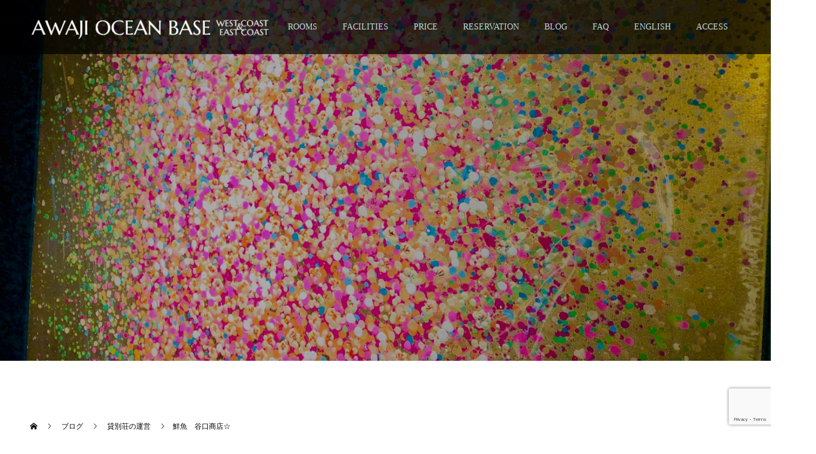

--- FILE ---
content_type: text/html; charset=UTF-8
request_url: https://renoand.com/operation_of_rental_villa/2022/05/1561/
body_size: 90828
content:
<!doctype html>
<html lang="ja"
	prefix="og: https://ogp.me/ns#"  prefix="og: http://ogp.me/ns#">
<head>
<meta charset="UTF-8">
<meta name="viewport" content="width=device-width, initial-scale=1">
<!-- <meta name="description" content="別荘滞在中に部屋でゆっくり美味しい魚を食べたいなと思い、見つけたお店がこのお店！洲本市にある『鮮魚　谷口商店』地元の人もよく買いに来る魚の美味しいお店です！↓谷口商店の外観☆地元のお店って感じですね♪この..."> -->
<title>鮮魚 谷口商店☆ - AWAJI OCEAN BASE</title>

		<!-- All in One SEO 4.1.7 -->
		<meta name="description" content="別荘滞在中に部屋でゆっくり美味しい魚を食べたいなと思い、見つけたお店がこのお店！ 洲本市にある『鮮魚 谷口商店" />
		<meta name="robots" content="max-image-preview:large" />
		<link rel="canonical" href="https://renoand.com/operation_of_rental_villa/2022/05/1561/" />

		<!-- Global site tag (gtag.js) - Google Analytics -->
<script async src="https://www.googletagmanager.com/gtag/js?id=UA-220387746-1"></script>
<script>
 window.dataLayer = window.dataLayer || [];
 function gtag(){dataLayer.push(arguments);}
 gtag('js', new Date());

 gtag('config', 'UA-220387746-1');
</script>
		<meta property="og:locale" content="ja_JP" />
		<meta property="og:site_name" content="AWAJI OCEAN BASE -" />
		<meta property="og:type" content="article" />
		<meta property="og:title" content="鮮魚 谷口商店☆ - AWAJI OCEAN BASE" />
		<meta property="og:description" content="別荘滞在中に部屋でゆっくり美味しい魚を食べたいなと思い、見つけたお店がこのお店！ 洲本市にある『鮮魚 谷口商店" />
		<meta property="og:url" content="https://renoand.com/operation_of_rental_villa/2022/05/1561/" />
		<meta property="article:published_time" content="2022-05-09T02:53:05+00:00" />
		<meta property="article:modified_time" content="2022-05-17T02:16:35+00:00" />
		<meta name="twitter:card" content="summary" />
		<meta name="twitter:title" content="鮮魚 谷口商店☆ - AWAJI OCEAN BASE" />
		<meta name="twitter:description" content="別荘滞在中に部屋でゆっくり美味しい魚を食べたいなと思い、見つけたお店がこのお店！ 洲本市にある『鮮魚 谷口商店" />
		<script type="application/ld+json" class="aioseo-schema">
			{"@context":"https:\/\/schema.org","@graph":[{"@type":"WebSite","@id":"https:\/\/renoand.com\/#website","url":"https:\/\/renoand.com\/","name":"AWAJI OCEAN BASE","inLanguage":"ja","publisher":{"@id":"https:\/\/renoand.com\/#organization"}},{"@type":"Organization","@id":"https:\/\/renoand.com\/#organization","name":"AWAJI OCEAN BASE","url":"https:\/\/renoand.com\/"},{"@type":"BreadcrumbList","@id":"https:\/\/renoand.com\/operation_of_rental_villa\/2022\/05\/1561\/#breadcrumblist","itemListElement":[{"@type":"ListItem","@id":"https:\/\/renoand.com\/#listItem","position":1,"item":{"@type":"WebPage","@id":"https:\/\/renoand.com\/","name":"\u30db\u30fc\u30e0","description":"\u6de1\u8def\u5cf6\u306e\u30aa\u30fc\u30b7\u30e3\u30f3\u30d3\u30e5\u30fc\u8cb8\u5225\u8358\u300cAWAJI OCEAN BASE \u300d\u702c\u6238\u5185\u6d77\u306e\u30aa\u30fc\u30b7\u30e3\u30f3\u30d5\u30ed\u30f3\u30c8\u306e\u30b3\u30c6\u30fc\u30b8\u306f\u3001 \u6de1\u8def\u30d6\u30eb\u30fc\u306e\u7d76\u666f\u306b\u6e80\u305f\u3055\u308c\u305f\u201c\u975e\u65e5\u5e38\u201d\u7a7a\u9593\u3002\u307e\u308b\u3067\u6d77\u306b\u6d6e\u304b\u3093\u3067\u3044\u308b\u304b\u306e\u3088\u3046\u306a\u5fc3\u5730\u3088\u3044\u7a7a\u9593\u30021 \u65e5 1 \u7d44\u306e\u5b8c\u5168\u8cb8\u5207\u30d7\u30e9\u30a4\u30d9\u30fc\u30c8\u578b\u306e\u4e00\u68df\u8cb8\u5225\u8358\u3067\u3059\u3002\u6e29\u6cc9\u3084\u91e3\u308a\u6d77\u6c34\u6d74\u306a\u3069\u8fd1\u96a3\u30a8\u30ea\u30a2\u3067\u304a\u697d\u3057\u307f\u3082\u3002","url":"https:\/\/renoand.com\/"},"nextItem":"https:\/\/renoand.com\/operation_of_rental_villa\/#listItem"},{"@type":"ListItem","@id":"https:\/\/renoand.com\/operation_of_rental_villa\/#listItem","position":2,"item":{"@type":"WebPage","@id":"https:\/\/renoand.com\/operation_of_rental_villa\/","name":"\u8cb8\u5225\u8358\u306e\u904b\u55b6","description":"\u5225\u8358\u6ede\u5728\u4e2d\u306b\u90e8\u5c4b\u3067\u3086\u3063\u304f\u308a\u7f8e\u5473\u3057\u3044\u9b5a\u3092\u98df\u3079\u305f\u3044\u306a\u3068\u601d\u3044\u3001\u898b\u3064\u3051\u305f\u304a\u5e97\u304c\u3053\u306e\u304a\u5e97\uff01 \u6d32\u672c\u5e02\u306b\u3042\u308b\u300e\u9bae\u9b5a \u8c37\u53e3\u5546\u5e97","url":"https:\/\/renoand.com\/operation_of_rental_villa\/"},"nextItem":"https:\/\/renoand.com\/operation_of_rental_villa\/2022\/#listItem","previousItem":"https:\/\/renoand.com\/#listItem"},{"@type":"ListItem","@id":"https:\/\/renoand.com\/operation_of_rental_villa\/2022\/#listItem","position":3,"item":{"@type":"WebPage","@id":"https:\/\/renoand.com\/operation_of_rental_villa\/2022\/","name":"2022","url":"https:\/\/renoand.com\/operation_of_rental_villa\/2022\/"},"nextItem":"https:\/\/renoand.com\/operation_of_rental_villa\/2022\/05\/#listItem","previousItem":"https:\/\/renoand.com\/operation_of_rental_villa\/#listItem"},{"@type":"ListItem","@id":"https:\/\/renoand.com\/operation_of_rental_villa\/2022\/05\/#listItem","position":4,"item":{"@type":"WebPage","@id":"https:\/\/renoand.com\/operation_of_rental_villa\/2022\/05\/","name":"May","url":"https:\/\/renoand.com\/operation_of_rental_villa\/2022\/05\/"},"previousItem":"https:\/\/renoand.com\/operation_of_rental_villa\/2022\/#listItem"}]},{"@type":"Person","@id":"https:\/\/renoand.com\/author\/yasu\/#author","url":"https:\/\/renoand.com\/author\/yasu\/","name":"yasu","image":{"@type":"ImageObject","@id":"https:\/\/renoand.com\/operation_of_rental_villa\/2022\/05\/1561\/#authorImage","url":"https:\/\/secure.gravatar.com\/avatar\/b9c0edff91befa723c5a23de677eef3f3fa95387de548368eced4adec147070a?s=96&d=mm&r=g","width":96,"height":96,"caption":"yasu"}},{"@type":"WebPage","@id":"https:\/\/renoand.com\/operation_of_rental_villa\/2022\/05\/1561\/#webpage","url":"https:\/\/renoand.com\/operation_of_rental_villa\/2022\/05\/1561\/","name":"\u9bae\u9b5a \u8c37\u53e3\u5546\u5e97\u2606 - AWAJI OCEAN BASE","description":"\u5225\u8358\u6ede\u5728\u4e2d\u306b\u90e8\u5c4b\u3067\u3086\u3063\u304f\u308a\u7f8e\u5473\u3057\u3044\u9b5a\u3092\u98df\u3079\u305f\u3044\u306a\u3068\u601d\u3044\u3001\u898b\u3064\u3051\u305f\u304a\u5e97\u304c\u3053\u306e\u304a\u5e97\uff01 \u6d32\u672c\u5e02\u306b\u3042\u308b\u300e\u9bae\u9b5a \u8c37\u53e3\u5546\u5e97","inLanguage":"ja","isPartOf":{"@id":"https:\/\/renoand.com\/#website"},"breadcrumb":{"@id":"https:\/\/renoand.com\/operation_of_rental_villa\/2022\/05\/1561\/#breadcrumblist"},"author":"https:\/\/renoand.com\/author\/yasu\/#author","creator":"https:\/\/renoand.com\/author\/yasu\/#author","image":{"@type":"ImageObject","@id":"https:\/\/renoand.com\/#mainImage","url":"https:\/\/renoand.com\/wp\/wp-content\/uploads\/2022\/05\/4b86051a509f63cae77d57f4f6ef6462-1.jpg","width":500,"height":375},"primaryImageOfPage":{"@id":"https:\/\/renoand.com\/operation_of_rental_villa\/2022\/05\/1561\/#mainImage"},"datePublished":"2022-05-09T02:53:05+09:00","dateModified":"2022-05-17T02:16:35+09:00"},{"@type":"BlogPosting","@id":"https:\/\/renoand.com\/operation_of_rental_villa\/2022\/05\/1561\/#blogposting","name":"\u9bae\u9b5a \u8c37\u53e3\u5546\u5e97\u2606 - AWAJI OCEAN BASE","description":"\u5225\u8358\u6ede\u5728\u4e2d\u306b\u90e8\u5c4b\u3067\u3086\u3063\u304f\u308a\u7f8e\u5473\u3057\u3044\u9b5a\u3092\u98df\u3079\u305f\u3044\u306a\u3068\u601d\u3044\u3001\u898b\u3064\u3051\u305f\u304a\u5e97\u304c\u3053\u306e\u304a\u5e97\uff01 \u6d32\u672c\u5e02\u306b\u3042\u308b\u300e\u9bae\u9b5a \u8c37\u53e3\u5546\u5e97","inLanguage":"ja","headline":"\u9bae\u9b5a\u3000\u8c37\u53e3\u5546\u5e97\u2606","author":{"@id":"https:\/\/renoand.com\/author\/yasu\/#author"},"publisher":{"@id":"https:\/\/renoand.com\/#organization"},"datePublished":"2022-05-09T02:53:05+09:00","dateModified":"2022-05-17T02:16:35+09:00","articleSection":"\u8cb8\u5225\u8358\u306e\u904b\u55b6, Airbnb, BBQ, \u30aa\u30fc\u30b7\u30e3\u30f3\u30d3\u30e5\u30fc, \u30aa\u30fc\u30b7\u30e3\u30f3\u30d5\u30ed\u30f3\u30c8, \u30ac\u30fc\u30d6 \u30b3\u30b9\u30bf \u30aa\u30ec\u30f3\u30b8, \u30ab\u30d5\u30a7\u30de\u30eb\u30b3\u30a6, \u30b3\u30c6\u30fc\u30b8, \u30b5\u30f3\u30bb\u30c3\u30c8\u30d3\u30fc\u30c1, \u30d0\u30b1\u30fc\u30b7\u30e7\u30f3\u30cf\u30a6\u30b9, \u30d0\u30b1\u30fc\u30b7\u30e7\u30f3\u30ec\u30f3\u30bf\u30eb, \u30d0\u30eb\u30df\u30e5\u30fc\u30c0, \u3086\uff5e\u3086\uff5e\u30d5\u30a1\u30a4\u30d6, \u30ea\u30be\u30fc\u30c8\u30f4\u30a3\u30e9, \u30ea\u30be\u30fc\u30c8\u30cf\u30a6\u30b9, \u4e94\u8272\u30a6\u30a7\u30eb\u30cd\u30b9\u30d1\u30fc\u30af, \u5915\u967d\u306e\u7dba\u9e97\u306a\u5225\u8358, \u5927\u962a\u306b\u8fd1\u3044\u5225\u8358, \u5bbf\u6cca\u4e88\u7d04, \u5e78\u305b\u306e\u30d1\u30f3\u30b1\u30fc\u30ad, \u666f\u8272\u304c\u304d\u308c\u3044, \u6c11\u6cca, \u6d77\u306e\u898b\u3048\u308b\u5225\u8358, \u6d77\u6cbf\u3044\u306e\u5225\u8358, \u6de1\u8def\u30b5\u30f3\u30bb\u30c3\u30c8\u30e9\u30a4\u30f3, \u6de1\u8def\u5cf6, \u6de1\u8def\u5cf6\u897f\u6d77\u5cb8, \u6e29\u6cc9\u306e\u8fd1\u304f\u306e\u5225\u8358, \u8cb8\u5225\u8358, \u95a2\u897f\u306e\u5225\u8358","mainEntityOfPage":{"@id":"https:\/\/renoand.com\/operation_of_rental_villa\/2022\/05\/1561\/#webpage"},"isPartOf":{"@id":"https:\/\/renoand.com\/operation_of_rental_villa\/2022\/05\/1561\/#webpage"},"image":{"@type":"ImageObject","@id":"https:\/\/renoand.com\/#articleImage","url":"https:\/\/renoand.com\/wp\/wp-content\/uploads\/2022\/05\/4b86051a509f63cae77d57f4f6ef6462-1.jpg","width":500,"height":375}}]}
		</script>
		<!-- All in One SEO -->


<!-- Google Tag Manager for WordPress by gtm4wp.com -->
<script data-cfasync="false" data-pagespeed-no-defer>
	var gtm4wp_datalayer_name = "dataLayer";
	var dataLayer = dataLayer || [];
</script>
<!-- End Google Tag Manager for WordPress by gtm4wp.com --><link rel="alternate" type="application/rss+xml" title="AWAJI OCEAN BASE &raquo; フィード" href="https://renoand.com/feed/" />
<link rel="alternate" type="application/rss+xml" title="AWAJI OCEAN BASE &raquo; コメントフィード" href="https://renoand.com/comments/feed/" />
<link rel="alternate" type="application/rss+xml" title="AWAJI OCEAN BASE &raquo; 鮮魚　谷口商店☆ のコメントのフィード" href="https://renoand.com/operation_of_rental_villa/2022/05/1561/feed/" />
<link rel="alternate" title="oEmbed (JSON)" type="application/json+oembed" href="https://renoand.com/wp-json/oembed/1.0/embed?url=https%3A%2F%2Frenoand.com%2Foperation_of_rental_villa%2F2022%2F05%2F1561%2F" />
<link rel="alternate" title="oEmbed (XML)" type="text/xml+oembed" href="https://renoand.com/wp-json/oembed/1.0/embed?url=https%3A%2F%2Frenoand.com%2Foperation_of_rental_villa%2F2022%2F05%2F1561%2F&#038;format=xml" />
		<!-- This site uses the Google Analytics by MonsterInsights plugin v8.10.0 - Using Analytics tracking - https://www.monsterinsights.com/ -->
		<!-- Note: MonsterInsights is not currently configured on this site. The site owner needs to authenticate with Google Analytics in the MonsterInsights settings panel. -->
					<!-- No UA code set -->
				<!-- / Google Analytics by MonsterInsights -->
		<style id='wp-img-auto-sizes-contain-inline-css' type='text/css'>
img:is([sizes=auto i],[sizes^="auto," i]){contain-intrinsic-size:3000px 1500px}
/*# sourceURL=wp-img-auto-sizes-contain-inline-css */
</style>
<style id='wp-emoji-styles-inline-css' type='text/css'>

	img.wp-smiley, img.emoji {
		display: inline !important;
		border: none !important;
		box-shadow: none !important;
		height: 1em !important;
		width: 1em !important;
		margin: 0 0.07em !important;
		vertical-align: -0.1em !important;
		background: none !important;
		padding: 0 !important;
	}
/*# sourceURL=wp-emoji-styles-inline-css */
</style>
<style id='wp-block-library-inline-css' type='text/css'>
:root{--wp-block-synced-color:#7a00df;--wp-block-synced-color--rgb:122,0,223;--wp-bound-block-color:var(--wp-block-synced-color);--wp-editor-canvas-background:#ddd;--wp-admin-theme-color:#007cba;--wp-admin-theme-color--rgb:0,124,186;--wp-admin-theme-color-darker-10:#006ba1;--wp-admin-theme-color-darker-10--rgb:0,107,160.5;--wp-admin-theme-color-darker-20:#005a87;--wp-admin-theme-color-darker-20--rgb:0,90,135;--wp-admin-border-width-focus:2px}@media (min-resolution:192dpi){:root{--wp-admin-border-width-focus:1.5px}}.wp-element-button{cursor:pointer}:root .has-very-light-gray-background-color{background-color:#eee}:root .has-very-dark-gray-background-color{background-color:#313131}:root .has-very-light-gray-color{color:#eee}:root .has-very-dark-gray-color{color:#313131}:root .has-vivid-green-cyan-to-vivid-cyan-blue-gradient-background{background:linear-gradient(135deg,#00d084,#0693e3)}:root .has-purple-crush-gradient-background{background:linear-gradient(135deg,#34e2e4,#4721fb 50%,#ab1dfe)}:root .has-hazy-dawn-gradient-background{background:linear-gradient(135deg,#faaca8,#dad0ec)}:root .has-subdued-olive-gradient-background{background:linear-gradient(135deg,#fafae1,#67a671)}:root .has-atomic-cream-gradient-background{background:linear-gradient(135deg,#fdd79a,#004a59)}:root .has-nightshade-gradient-background{background:linear-gradient(135deg,#330968,#31cdcf)}:root .has-midnight-gradient-background{background:linear-gradient(135deg,#020381,#2874fc)}:root{--wp--preset--font-size--normal:16px;--wp--preset--font-size--huge:42px}.has-regular-font-size{font-size:1em}.has-larger-font-size{font-size:2.625em}.has-normal-font-size{font-size:var(--wp--preset--font-size--normal)}.has-huge-font-size{font-size:var(--wp--preset--font-size--huge)}.has-text-align-center{text-align:center}.has-text-align-left{text-align:left}.has-text-align-right{text-align:right}.has-fit-text{white-space:nowrap!important}#end-resizable-editor-section{display:none}.aligncenter{clear:both}.items-justified-left{justify-content:flex-start}.items-justified-center{justify-content:center}.items-justified-right{justify-content:flex-end}.items-justified-space-between{justify-content:space-between}.screen-reader-text{border:0;clip-path:inset(50%);height:1px;margin:-1px;overflow:hidden;padding:0;position:absolute;width:1px;word-wrap:normal!important}.screen-reader-text:focus{background-color:#ddd;clip-path:none;color:#444;display:block;font-size:1em;height:auto;left:5px;line-height:normal;padding:15px 23px 14px;text-decoration:none;top:5px;width:auto;z-index:100000}html :where(.has-border-color){border-style:solid}html :where([style*=border-top-color]){border-top-style:solid}html :where([style*=border-right-color]){border-right-style:solid}html :where([style*=border-bottom-color]){border-bottom-style:solid}html :where([style*=border-left-color]){border-left-style:solid}html :where([style*=border-width]){border-style:solid}html :where([style*=border-top-width]){border-top-style:solid}html :where([style*=border-right-width]){border-right-style:solid}html :where([style*=border-bottom-width]){border-bottom-style:solid}html :where([style*=border-left-width]){border-left-style:solid}html :where(img[class*=wp-image-]){height:auto;max-width:100%}:where(figure){margin:0 0 1em}html :where(.is-position-sticky){--wp-admin--admin-bar--position-offset:var(--wp-admin--admin-bar--height,0px)}@media screen and (max-width:600px){html :where(.is-position-sticky){--wp-admin--admin-bar--position-offset:0px}}

/*# sourceURL=wp-block-library-inline-css */
</style><style id='global-styles-inline-css' type='text/css'>
:root{--wp--preset--aspect-ratio--square: 1;--wp--preset--aspect-ratio--4-3: 4/3;--wp--preset--aspect-ratio--3-4: 3/4;--wp--preset--aspect-ratio--3-2: 3/2;--wp--preset--aspect-ratio--2-3: 2/3;--wp--preset--aspect-ratio--16-9: 16/9;--wp--preset--aspect-ratio--9-16: 9/16;--wp--preset--color--black: #000000;--wp--preset--color--cyan-bluish-gray: #abb8c3;--wp--preset--color--white: #ffffff;--wp--preset--color--pale-pink: #f78da7;--wp--preset--color--vivid-red: #cf2e2e;--wp--preset--color--luminous-vivid-orange: #ff6900;--wp--preset--color--luminous-vivid-amber: #fcb900;--wp--preset--color--light-green-cyan: #7bdcb5;--wp--preset--color--vivid-green-cyan: #00d084;--wp--preset--color--pale-cyan-blue: #8ed1fc;--wp--preset--color--vivid-cyan-blue: #0693e3;--wp--preset--color--vivid-purple: #9b51e0;--wp--preset--gradient--vivid-cyan-blue-to-vivid-purple: linear-gradient(135deg,rgb(6,147,227) 0%,rgb(155,81,224) 100%);--wp--preset--gradient--light-green-cyan-to-vivid-green-cyan: linear-gradient(135deg,rgb(122,220,180) 0%,rgb(0,208,130) 100%);--wp--preset--gradient--luminous-vivid-amber-to-luminous-vivid-orange: linear-gradient(135deg,rgb(252,185,0) 0%,rgb(255,105,0) 100%);--wp--preset--gradient--luminous-vivid-orange-to-vivid-red: linear-gradient(135deg,rgb(255,105,0) 0%,rgb(207,46,46) 100%);--wp--preset--gradient--very-light-gray-to-cyan-bluish-gray: linear-gradient(135deg,rgb(238,238,238) 0%,rgb(169,184,195) 100%);--wp--preset--gradient--cool-to-warm-spectrum: linear-gradient(135deg,rgb(74,234,220) 0%,rgb(151,120,209) 20%,rgb(207,42,186) 40%,rgb(238,44,130) 60%,rgb(251,105,98) 80%,rgb(254,248,76) 100%);--wp--preset--gradient--blush-light-purple: linear-gradient(135deg,rgb(255,206,236) 0%,rgb(152,150,240) 100%);--wp--preset--gradient--blush-bordeaux: linear-gradient(135deg,rgb(254,205,165) 0%,rgb(254,45,45) 50%,rgb(107,0,62) 100%);--wp--preset--gradient--luminous-dusk: linear-gradient(135deg,rgb(255,203,112) 0%,rgb(199,81,192) 50%,rgb(65,88,208) 100%);--wp--preset--gradient--pale-ocean: linear-gradient(135deg,rgb(255,245,203) 0%,rgb(182,227,212) 50%,rgb(51,167,181) 100%);--wp--preset--gradient--electric-grass: linear-gradient(135deg,rgb(202,248,128) 0%,rgb(113,206,126) 100%);--wp--preset--gradient--midnight: linear-gradient(135deg,rgb(2,3,129) 0%,rgb(40,116,252) 100%);--wp--preset--font-size--small: 13px;--wp--preset--font-size--medium: 20px;--wp--preset--font-size--large: 36px;--wp--preset--font-size--x-large: 42px;--wp--preset--spacing--20: 0.44rem;--wp--preset--spacing--30: 0.67rem;--wp--preset--spacing--40: 1rem;--wp--preset--spacing--50: 1.5rem;--wp--preset--spacing--60: 2.25rem;--wp--preset--spacing--70: 3.38rem;--wp--preset--spacing--80: 5.06rem;--wp--preset--shadow--natural: 6px 6px 9px rgba(0, 0, 0, 0.2);--wp--preset--shadow--deep: 12px 12px 50px rgba(0, 0, 0, 0.4);--wp--preset--shadow--sharp: 6px 6px 0px rgba(0, 0, 0, 0.2);--wp--preset--shadow--outlined: 6px 6px 0px -3px rgb(255, 255, 255), 6px 6px rgb(0, 0, 0);--wp--preset--shadow--crisp: 6px 6px 0px rgb(0, 0, 0);}:where(.is-layout-flex){gap: 0.5em;}:where(.is-layout-grid){gap: 0.5em;}body .is-layout-flex{display: flex;}.is-layout-flex{flex-wrap: wrap;align-items: center;}.is-layout-flex > :is(*, div){margin: 0;}body .is-layout-grid{display: grid;}.is-layout-grid > :is(*, div){margin: 0;}:where(.wp-block-columns.is-layout-flex){gap: 2em;}:where(.wp-block-columns.is-layout-grid){gap: 2em;}:where(.wp-block-post-template.is-layout-flex){gap: 1.25em;}:where(.wp-block-post-template.is-layout-grid){gap: 1.25em;}.has-black-color{color: var(--wp--preset--color--black) !important;}.has-cyan-bluish-gray-color{color: var(--wp--preset--color--cyan-bluish-gray) !important;}.has-white-color{color: var(--wp--preset--color--white) !important;}.has-pale-pink-color{color: var(--wp--preset--color--pale-pink) !important;}.has-vivid-red-color{color: var(--wp--preset--color--vivid-red) !important;}.has-luminous-vivid-orange-color{color: var(--wp--preset--color--luminous-vivid-orange) !important;}.has-luminous-vivid-amber-color{color: var(--wp--preset--color--luminous-vivid-amber) !important;}.has-light-green-cyan-color{color: var(--wp--preset--color--light-green-cyan) !important;}.has-vivid-green-cyan-color{color: var(--wp--preset--color--vivid-green-cyan) !important;}.has-pale-cyan-blue-color{color: var(--wp--preset--color--pale-cyan-blue) !important;}.has-vivid-cyan-blue-color{color: var(--wp--preset--color--vivid-cyan-blue) !important;}.has-vivid-purple-color{color: var(--wp--preset--color--vivid-purple) !important;}.has-black-background-color{background-color: var(--wp--preset--color--black) !important;}.has-cyan-bluish-gray-background-color{background-color: var(--wp--preset--color--cyan-bluish-gray) !important;}.has-white-background-color{background-color: var(--wp--preset--color--white) !important;}.has-pale-pink-background-color{background-color: var(--wp--preset--color--pale-pink) !important;}.has-vivid-red-background-color{background-color: var(--wp--preset--color--vivid-red) !important;}.has-luminous-vivid-orange-background-color{background-color: var(--wp--preset--color--luminous-vivid-orange) !important;}.has-luminous-vivid-amber-background-color{background-color: var(--wp--preset--color--luminous-vivid-amber) !important;}.has-light-green-cyan-background-color{background-color: var(--wp--preset--color--light-green-cyan) !important;}.has-vivid-green-cyan-background-color{background-color: var(--wp--preset--color--vivid-green-cyan) !important;}.has-pale-cyan-blue-background-color{background-color: var(--wp--preset--color--pale-cyan-blue) !important;}.has-vivid-cyan-blue-background-color{background-color: var(--wp--preset--color--vivid-cyan-blue) !important;}.has-vivid-purple-background-color{background-color: var(--wp--preset--color--vivid-purple) !important;}.has-black-border-color{border-color: var(--wp--preset--color--black) !important;}.has-cyan-bluish-gray-border-color{border-color: var(--wp--preset--color--cyan-bluish-gray) !important;}.has-white-border-color{border-color: var(--wp--preset--color--white) !important;}.has-pale-pink-border-color{border-color: var(--wp--preset--color--pale-pink) !important;}.has-vivid-red-border-color{border-color: var(--wp--preset--color--vivid-red) !important;}.has-luminous-vivid-orange-border-color{border-color: var(--wp--preset--color--luminous-vivid-orange) !important;}.has-luminous-vivid-amber-border-color{border-color: var(--wp--preset--color--luminous-vivid-amber) !important;}.has-light-green-cyan-border-color{border-color: var(--wp--preset--color--light-green-cyan) !important;}.has-vivid-green-cyan-border-color{border-color: var(--wp--preset--color--vivid-green-cyan) !important;}.has-pale-cyan-blue-border-color{border-color: var(--wp--preset--color--pale-cyan-blue) !important;}.has-vivid-cyan-blue-border-color{border-color: var(--wp--preset--color--vivid-cyan-blue) !important;}.has-vivid-purple-border-color{border-color: var(--wp--preset--color--vivid-purple) !important;}.has-vivid-cyan-blue-to-vivid-purple-gradient-background{background: var(--wp--preset--gradient--vivid-cyan-blue-to-vivid-purple) !important;}.has-light-green-cyan-to-vivid-green-cyan-gradient-background{background: var(--wp--preset--gradient--light-green-cyan-to-vivid-green-cyan) !important;}.has-luminous-vivid-amber-to-luminous-vivid-orange-gradient-background{background: var(--wp--preset--gradient--luminous-vivid-amber-to-luminous-vivid-orange) !important;}.has-luminous-vivid-orange-to-vivid-red-gradient-background{background: var(--wp--preset--gradient--luminous-vivid-orange-to-vivid-red) !important;}.has-very-light-gray-to-cyan-bluish-gray-gradient-background{background: var(--wp--preset--gradient--very-light-gray-to-cyan-bluish-gray) !important;}.has-cool-to-warm-spectrum-gradient-background{background: var(--wp--preset--gradient--cool-to-warm-spectrum) !important;}.has-blush-light-purple-gradient-background{background: var(--wp--preset--gradient--blush-light-purple) !important;}.has-blush-bordeaux-gradient-background{background: var(--wp--preset--gradient--blush-bordeaux) !important;}.has-luminous-dusk-gradient-background{background: var(--wp--preset--gradient--luminous-dusk) !important;}.has-pale-ocean-gradient-background{background: var(--wp--preset--gradient--pale-ocean) !important;}.has-electric-grass-gradient-background{background: var(--wp--preset--gradient--electric-grass) !important;}.has-midnight-gradient-background{background: var(--wp--preset--gradient--midnight) !important;}.has-small-font-size{font-size: var(--wp--preset--font-size--small) !important;}.has-medium-font-size{font-size: var(--wp--preset--font-size--medium) !important;}.has-large-font-size{font-size: var(--wp--preset--font-size--large) !important;}.has-x-large-font-size{font-size: var(--wp--preset--font-size--x-large) !important;}
/*# sourceURL=global-styles-inline-css */
</style>

<style id='classic-theme-styles-inline-css' type='text/css'>
/*! This file is auto-generated */
.wp-block-button__link{color:#fff;background-color:#32373c;border-radius:9999px;box-shadow:none;text-decoration:none;padding:calc(.667em + 2px) calc(1.333em + 2px);font-size:1.125em}.wp-block-file__button{background:#32373c;color:#fff;text-decoration:none}
/*# sourceURL=/wp-includes/css/classic-themes.min.css */
</style>
<link rel='stylesheet' id='contact-form-7-css' href='https://renoand.com/wp/wp-content/plugins/contact-form-7/includes/css/styles.css?ver=6.0.3' type='text/css' media='all' />
<link rel='stylesheet' id='switch-style-css' href='https://renoand.com/wp/wp-content/themes/switch_tcd063/style.css?ver=20220309a' type='text/css' media='all' />
<script type="text/javascript" src="https://renoand.com/wp/wp-includes/js/jquery/jquery.min.js?ver=3.7.1" id="jquery-core-js"></script>
<script type="text/javascript" src="https://renoand.com/wp/wp-includes/js/jquery/jquery-migrate.min.js?ver=3.4.1" id="jquery-migrate-js"></script>
<link rel="https://api.w.org/" href="https://renoand.com/wp-json/" /><link rel="alternate" title="JSON" type="application/json" href="https://renoand.com/wp-json/wp/v2/posts/1561" /><link rel='shortlink' href='https://renoand.com/?p=1561' />

<!-- Google Tag Manager for WordPress by gtm4wp.com -->
<!-- GTM Container placement set to footer -->
<script data-cfasync="false" data-pagespeed-no-defer>
</script>
<!-- End Google Tag Manager for WordPress by gtm4wp.com --><style>
.c-comment__form-submit:hover,.p-cb__item-btn a,.c-pw__btn,.p-readmore__btn,.p-pager span,.p-page-links a,.p-pagetop,.p-widget__title,.p-entry__meta,.p-headline,.p-article06__cat,.p-nav02__item-upper,.p-page-header__title,.p-plan__title,.p-btn{background: #abb277}.c-pw__btn:hover,.p-cb__item-btn a:hover,.p-pagetop:focus,.p-pagetop:hover,.p-readmore__btn:hover,.p-page-links > span,.p-page-links a:hover,.p-pager a:hover,.p-entry__meta a:hover,.p-article06__cat:hover,.p-interview__cat:hover,.p-nav02__item-upper:hover,.p-btn:hover{background: #9b9b9b}.p-archive-header__title,.p-article01__title a:hover,.p-article01__cat a:hover,.p-article04__title a:hover,.p-faq__cat,.p-faq__list dt:hover,.p-triangle,.p-article06__title a:hover,.p-interview__faq dt,.p-nav02__item-lower:hover .p-nav02__item-title,.p-article07 a:hover,.p-article07__title,.p-block01__title,.p-block01__lower-title,.p-block02__item-title,.p-block03__item-title,.p-block04__title,.p-index-content02__title,.p-article09 a:hover .p-article09__title,.p-index-content06__title,.p-plan-table01__price,.p-plan__catch,.p-plan__notice-title,.p-spec__title,.p-widget a:hover{color: #9b9b9b}.p-entry__body a,.custom-html-widget a{color: #442602}body{font-family: "Times New Roman", "游明朝", "Yu Mincho", "游明朝体", "YuMincho", "ヒラギノ明朝 Pro W3", "Hiragino Mincho Pro", "HiraMinProN-W3", "HGS明朝E", "ＭＳ Ｐ明朝", "MS PMincho", serif; font-weight: 500}.c-logo,.p-page-header__title,.p-page-header__desc,.p-archive-header__title,.p-faq__cat,.p-interview__title,.p-footer-link__title,.p-block01__title,.p-block04__title,.p-index-content02__title,.p-headline02__title,.p-index-content01__title,.p-index-content06__title,.p-index-content07__title,.p-index-content09__title,.p-plan__title,.p-plan__catch,.p-header-content__title,.p-spec__title{font-family: "Times New Roman", "游明朝", "Yu Mincho", "游明朝体", "YuMincho", "ヒラギノ明朝 Pro W3", "Hiragino Mincho Pro", "HiraMinProN-W3", "HGS明朝E", "ＭＳ Ｐ明朝", "MS PMincho", serif; font-weight: 500}.p-page-header__title{transition-delay: 4s}.p-hover-effect--type1:hover img{-webkit-transform: scale(1.2);transform: scale(1.2)}.l-header{background: rgba(0, 0, 0, 0.700000)}.l-header--fixed.is-active{background: rgba(0, 0, 0, 0.600000)}.p-menu-btn{color: #bedddd}.p-global-nav > ul > li > a{color: #bedddd}.p-global-nav > ul > li > a:hover{color: #ffffff}.p-global-nav .sub-menu a{background: #000000;color: #ffffff}.p-global-nav .sub-menu a:hover{background: #ffffff;color: #a5b215}.p-global-nav .menu-item-has-children > a > .p-global-nav__toggle::before{border-color: #bedddd}.p-info{background: #bedddd;color: #0a0a0a}.p-info__logo{font-size: 28px}.p-footer-nav{background: #bedddd;color: #ffffff}.p-footer-nav a{color: #ffffff}.p-footer-nav a:hover{color: #bedddd}.p-copyright{background: #a3a3a3}.p-page-header::before{background: rgba(0, 0, 0, 0.3)}.p-page-header__desc{color: #ffffff;font-size: 40px}.p-entry__title{font-size: 27px}.p-entry__body{font-size: 16px}@media screen and (max-width: 1199px) {.l-header{background: #000000}.l-header--fixed.is-active{background: #000000}.p-global-nav{background: rgba(0,0,0, 0.7)}.p-global-nav > ul > li > a,.p-global-nav > ul > li > a:hover,.p-global-nav a,.p-global-nav a:hover,.p-global-nav .sub-menu a,.p-global-nav .sub-menu a:hover{color: #b0f2f0!important}.p-global-nav .menu-item-has-children > a > .sub-menu-toggle::before{border-color: #b0f2f0}}@media screen and (max-width: 767px) {.p-page-header__desc{font-size: 18px}.p-entry__title{font-size: 20px}.p-entry__body{font-size: 14px}}@keyframes loading-square-loader {
  0% { box-shadow: 16px -8px rgba(171, 178, 119, 0), 32px 0 rgba(171, 178, 119, 0), 0 -16px rgba(171, 178, 119, 0), 16px -16px rgba(171, 178, 119, 0), 32px -16px rgba(171, 178, 119, 0), 0 -32px rgba(171, 178, 119, 0), 16px -32px rgba(171, 178, 119, 0), 32px -32px rgba(242, 205, 123, 0); }
  5% { box-shadow: 16px -8px rgba(171, 178, 119, 0), 32px 0 rgba(171, 178, 119, 0), 0 -16px rgba(171, 178, 119, 0), 16px -16px rgba(171, 178, 119, 0), 32px -16px rgba(171, 178, 119, 0), 0 -32px rgba(171, 178, 119, 0), 16px -32px rgba(171, 178, 119, 0), 32px -32px rgba(242, 205, 123, 0); }
  10% { box-shadow: 16px 0 rgba(171, 178, 119, 1), 32px -8px rgba(171, 178, 119, 0), 0 -16px rgba(171, 178, 119, 0), 16px -16px rgba(171, 178, 119, 0), 32px -16px rgba(171, 178, 119, 0), 0 -32px rgba(171, 178, 119, 0), 16px -32px rgba(171, 178, 119, 0), 32px -32px rgba(242, 205, 123, 0); }
  15% { box-shadow: 16px 0 rgba(171, 178, 119, 1), 32px 0 rgba(171, 178, 119, 1), 0 -24px rgba(171, 178, 119, 0), 16px -16px rgba(171, 178, 119, 0), 32px -16px rgba(171, 178, 119, 0), 0 -32px rgba(171, 178, 119, 0), 16px -32px rgba(171, 178, 119, 0), 32px -32px rgba(242, 205, 123, 0); }
  20% { box-shadow: 16px 0 rgba(171, 178, 119, 1), 32px 0 rgba(171, 178, 119, 1), 0 -16px rgba(171, 178, 119, 1), 16px -24px rgba(171, 178, 119, 0), 32px -16px rgba(171, 178, 119, 0), 0 -32px rgba(171, 178, 119, 0), 16px -32px rgba(171, 178, 119, 0), 32px -32px rgba(242, 205, 123, 0); }
  25% { box-shadow: 16px 0 rgba(171, 178, 119, 1), 32px 0 rgba(171, 178, 119, 1), 0 -16px rgba(171, 178, 119, 1), 16px -16px rgba(171, 178, 119, 1), 32px -24px rgba(171, 178, 119, 0), 0 -32px rgba(171, 178, 119, 0), 16px -32px rgba(171, 178, 119, 0), 32px -32px rgba(242, 205, 123, 0); }
  30% { box-shadow: 16px 0 rgba(171, 178, 119, 1), 32px 0 rgba(171, 178, 119, 1), 0 -16px rgba(171, 178, 119, 1), 16px -16px rgba(171, 178, 119, 1), 32px -16px rgba(171, 178, 119, 1), 0 -50px rgba(171, 178, 119, 0), 16px -32px rgba(171, 178, 119, 0), 32px -32px rgba(242, 205, 123, 0); }
  35% { box-shadow: 16px 0 rgba(171, 178, 119, 1), 32px 0 rgba(171, 178, 119, 1), 0 -16px rgba(171, 178, 119, 1), 16px -16px rgba(171, 178, 119, 1), 32px -16px rgba(171, 178, 119, 1), 0 -32px rgba(171, 178, 119, 1), 16px -50px rgba(171, 178, 119, 0), 32px -32px rgba(242, 205, 123, 0); }
  40% { box-shadow: 16px 0 rgba(171, 178, 119, 1), 32px 0 rgba(171, 178, 119, 1), 0 -16px rgba(171, 178, 119, 1), 16px -16px rgba(171, 178, 119, 1), 32px -16px rgba(171, 178, 119, 1), 0 -32px rgba(171, 178, 119, 1), 16px -32px rgba(171, 178, 119, 1), 32px -50px rgba(242, 205, 123, 0); }
  45%, 55% { box-shadow: 16px 0 rgba(171, 178, 119, 1), 32px 0 rgba(171, 178, 119, 1), 0 -16px rgba(171, 178, 119, 1), 16px -16px rgba(171, 178, 119, 1), 32px -16px rgba(171, 178, 119, 1), 0 -32px rgba(171, 178, 119, 1), 16px -32px rgba(171, 178, 119, 1), 32px -32px rgba(155, 155, 155, 1); }
  60% { box-shadow: 16px 8px rgba(171, 178, 119, 0), 32px 0 rgba(171, 178, 119, 1), 0 -16px rgba(171, 178, 119, 1), 16px -16px rgba(171, 178, 119, 1), 32px -16px rgba(171, 178, 119, 1), 0 -32px rgba(171, 178, 119, 1), 16px -32px rgba(171, 178, 119, 1), 32px -32px rgba(155, 155, 155, 1); }
  65% { box-shadow: 16px 8px rgba(171, 178, 119, 0), 32px 8px rgba(171, 178, 119, 0), 0 -16px rgba(171, 178, 119, 1), 16px -16px rgba(171, 178, 119, 1), 32px -16px rgba(171, 178, 119, 1), 0 -32px rgba(171, 178, 119, 1), 16px -32px rgba(171, 178, 119, 1), 32px -32px rgba(155, 155, 155, 1); }
  70% { box-shadow: 16px 8px rgba(171, 178, 119, 0), 32px 8px rgba(171, 178, 119, 0), 0 -8px rgba(171, 178, 119, 0), 16px -16px rgba(171, 178, 119, 1), 32px -16px rgba(171, 178, 119, 1), 0 -32px rgba(171, 178, 119, 1), 16px -32px rgba(171, 178, 119, 1), 32px -32px rgba(155, 155, 155, 1); }
  75% { box-shadow: 16px 8px rgba(171, 178, 119, 0), 32px 8px rgba(171, 178, 119, 0), 0 -8px rgba(171, 178, 119, 0), 16px -8px rgba(171, 178, 119, 0), 32px -16px rgba(171, 178, 119, 1), 0 -32px rgba(171, 178, 119, 1), 16px -32px rgba(171, 178, 119, 1), 32px -32px rgba(155, 155, 155, 1); }
  80% { box-shadow: 16px 8px rgba(171, 178, 119, 0), 32px 8px rgba(171, 178, 119, 0), 0 -8px rgba(171, 178, 119, 0), 16px -8px rgba(171, 178, 119, 0), 32px -8px rgba(171, 178, 119, 0), 0 -32px rgba(171, 178, 119, 1), 16px -32px rgba(171, 178, 119, 1), 32px -32px rgba(155, 155, 155, 1); }
  85% { box-shadow: 16px 8px rgba(171, 178, 119, 0), 32px 8px rgba(171, 178, 119, 0), 0 -8px rgba(171, 178, 119, 0), 16px -8px rgba(171, 178, 119, 0), 32px -8px rgba(171, 178, 119, 0), 0 -24px rgba(171, 178, 119, 0), 16px -32px rgba(171, 178, 119, 1), 32px -32px rgba(155, 155, 155, 1); }
  90% { box-shadow: 16px 8px rgba(171, 178, 119, 0), 32px 8px rgba(171, 178, 119, 0), 0 -8px rgba(171, 178, 119, 0), 16px -8px rgba(171, 178, 119, 0), 32px -8px rgba(171, 178, 119, 0), 0 -24px rgba(171, 178, 119, 0), 16px -24px rgba(171, 178, 119, 0), 32px -32px rgba(155, 155, 155, 1); }
  95%, 100% { box-shadow: 16px 8px rgba(171, 178, 119, 0), 32px 8px rgba(171, 178, 119, 0), 0 -8px rgba(171, 178, 119, 0), 16px -8px rgba(171, 178, 119, 0), 32px -8px rgba(171, 178, 119, 0), 0 -24px rgba(171, 178, 119, 0), 16px -24px rgba(171, 178, 119, 0), 32px -24px rgba(155, 155, 155, 0); }
}
.c-load--type2:before { box-shadow: 16px 0 0 rgba(171, 178, 119, 1), 32px 0 0 rgba(171, 178, 119, 1), 0 -16px 0 rgba(171, 178, 119, 1), 16px -16px 0 rgba(171, 178, 119, 1), 32px -16px 0 rgba(171, 178, 119, 1), 0 -32px rgba(171, 178, 119, 1), 16px -32px rgba(171, 178, 119, 1), 32px -32px rgba(155, 155, 155, 0); }
.c-load--type2:after { background-color: rgba(155, 155, 155, 1); }
.p-footer-nav {display:none;}
.bt_mail {background-color:#abb277;}</style>
<!-- Global site tag (gtag.js) - Google Analytics -->
<script async src="https://www.googletagmanager.com/gtag/js?id=G-5QDFMZ21JE"></script>
<script>
  window.dataLayer = window.dataLayer || [];
  function gtag(){dataLayer.push(arguments);}
  gtag('js', new Date());

  gtag('config', 'G-5QDFMZ21JE');
</script>


</head>
<body class="wp-singular post-template-default single single-post postid-1561 single-format-standard wp-theme-switch_tcd063">
  <div id="site_loader_overlay">
  <div id="site_loader_animation" class="c-load--type2">
      </div>
</div>
<header id="js-header" class="l-header l-header--fixed">
  <div class="l-header__inner l-inner">
    <div class="l-header__logo c-logo">
    <a href="https://renoand.com/">
    <img src="https://renoand.com/wp/wp-content/uploads/2025/03/logo5.png" alt="AWAJI OCEAN BASE">
  </a>
  </div>
    <button id="js-menu-btn" class="p-menu-btn c-menu-btn"></button>
    <nav id="js-global-nav" class="p-global-nav"><ul id="menu-%e3%82%b5%e3%83%b3%e3%83%97%e3%83%ab%e3%83%a1%e3%83%8b%e3%83%a5%e3%83%bc" class="menu"><li id="menu-item-3395" class="menu-item menu-item-type-custom menu-item-object-custom menu-item-has-children menu-item-3395"><a href="#">ROOMS<span class="p-global-nav__toggle"></span></a>
<ul class="sub-menu">
	<li id="menu-item-65" class="menu-item menu-item-type-post_type menu-item-object-page menu-item-65"><a href="https://renoand.com/room/">WEST COAST<span class="p-global-nav__toggle"></span></a></li>
	<li id="menu-item-3396" class="menu-item menu-item-type-post_type menu-item-object-page menu-item-3396"><a href="https://renoand.com/room-east/">EAST COAST<span class="p-global-nav__toggle"></span></a></li>
</ul>
</li>
<li id="menu-item-3398" class="menu-item menu-item-type-custom menu-item-object-custom menu-item-has-children menu-item-3398"><a href="#">FACILITIES<span class="p-global-nav__toggle"></span></a>
<ul class="sub-menu">
	<li id="menu-item-64" class="menu-item menu-item-type-post_type menu-item-object-page menu-item-64"><a href="https://renoand.com/facilities/">WEST COAST<span class="p-global-nav__toggle"></span></a></li>
	<li id="menu-item-3397" class="menu-item menu-item-type-post_type menu-item-object-page menu-item-3397"><a href="https://renoand.com/facilities-east/">EAST COAST<span class="p-global-nav__toggle"></span></a></li>
</ul>
</li>
<li id="menu-item-3402" class="menu-item menu-item-type-custom menu-item-object-custom menu-item-has-children menu-item-3402"><a href="#">PRICE<span class="p-global-nav__toggle"></span></a>
<ul class="sub-menu">
	<li id="menu-item-63" class="menu-item menu-item-type-post_type menu-item-object-page menu-item-63"><a href="https://renoand.com/price/">WEST COAST<span class="p-global-nav__toggle"></span></a></li>
	<li id="menu-item-3419" class="menu-item menu-item-type-post_type menu-item-object-page menu-item-3419"><a href="https://renoand.com/price-east/">EAST COAST<span class="p-global-nav__toggle"></span></a></li>
</ul>
</li>
<li id="menu-item-525" class="menu-item menu-item-type-post_type menu-item-object-page menu-item-525"><a href="https://renoand.com/reservation/">RESERVATION<span class="p-global-nav__toggle"></span></a></li>
<li id="menu-item-72" class="menu-item menu-item-type-post_type menu-item-object-page current_page_parent menu-item-72"><a href="https://renoand.com/blog/">BLOG<span class="p-global-nav__toggle"></span></a></li>
<li id="menu-item-302" class="menu-item menu-item-type-post_type menu-item-object-page menu-item-302"><a href="https://renoand.com/faq/">FAQ<span class="p-global-nav__toggle"></span></a></li>
<li id="menu-item-3403" class="menu-item menu-item-type-custom menu-item-object-custom menu-item-has-children menu-item-3403"><a href="#">ENGLISH<span class="p-global-nav__toggle"></span></a>
<ul class="sub-menu">
	<li id="menu-item-61" class="menu-item menu-item-type-post_type menu-item-object-page menu-item-61"><a href="https://renoand.com/photo%e3%80%80gallery/">WEST COAST<span class="p-global-nav__toggle"></span></a></li>
	<li id="menu-item-3557" class="menu-item menu-item-type-post_type menu-item-object-page menu-item-3557"><a href="https://renoand.com/english-east/">EAST COAST<span class="p-global-nav__toggle"></span></a></li>
</ul>
</li>
<li id="menu-item-3399" class="menu-item menu-item-type-custom menu-item-object-custom menu-item-has-children menu-item-3399"><a href="#">ACCESS<span class="p-global-nav__toggle"></span></a>
<ul class="sub-menu">
	<li id="menu-item-62" class="menu-item menu-item-type-post_type menu-item-object-page menu-item-62"><a href="https://renoand.com/access/">WEST COAST<span class="p-global-nav__toggle"></span></a></li>
	<li id="menu-item-3400" class="menu-item menu-item-type-post_type menu-item-object-page menu-item-3400"><a href="https://renoand.com/access-east/">EAST COAST<span class="p-global-nav__toggle"></span></a></li>
</ul>
</li>
</ul></nav>  </div>
	<!-- Event snippet for ボタンクリック conversion page
In your html page, add the snippet and call gtag_report_conversion when someone clicks on the chosen link or button. -->
<script>
function gtag_report_conversion(url) {
  var callback = function () {
    if (typeof(url) != 'undefined') {
      window.location = url;
    }
  };
  gtag('event', 'conversion', {
      'send_to': 'AW-10852915534/rQRcCLn1tYkYEM6yibco',
      'event_callback': callback
  });
  return false;
}
</script>
</header>
<main class="l-main">
    <header id="js-page-header" class="p-page-header">
        <div class="p-page-header__title">BLOG</div>
        <div class="p-page-header__inner l-inner">
      <p id="js-page-header__desc" class="p-page-header__desc"><span>伝えたい想いをそのままにー。</span></p>
    </div>
    <div id="js-page-header__img" class="p-page-header__img p-page-header__img--type1">
      <img src="https://renoand.com/wp/wp-content/uploads/2022/04/716558d60bb1a9f05c59dba5f46c8111.jpg" alt="">
    </div>
  </header>
  <ol class="p-breadcrumb c-breadcrumb l-inner" itemscope="" itemtype="http://schema.org/BreadcrumbList">
<li class="p-breadcrumb__item c-breadcrumb__item c-breadcrumb__item--home" itemprop="itemListElement" itemscope="" itemtype="http://schema.org/ListItem">
<a href="https://renoand.com/" itemtype="http://schema.org/Thing" itemprop="item">
<span itemprop="name">HOME</span>
</a>
<meta itemprop="position" content="1">
</li>
<li class="p-breadcrumb__item c-breadcrumb__item" itemprop="itemListElement" itemscope="" itemtype="http://schema.org/ListItem">
<a href="https://renoand.com/blog/" itemtype="http://schema.org/Thing" itemprop="item">
<span itemprop="name">ブログ</span>
</a>
<meta itemprop="position" content="2">
</li>
<li class="p-breadcrumb__item c-breadcrumb__item" itemprop="itemListElement" itemscope="" itemtype="http://schema.org/ListItem">
<a href="https://renoand.com/category/operation_of_rental_villa/" itemtype="http://schema.org/Thing" itemprop="item">
<span itemprop="name">貸別荘の運営</span>
</a>
<meta itemprop="position" content="3">
</li>
<li class="p-breadcrumb__item c-breadcrumb__item">鮮魚　谷口商店☆</li>
</ol>
  <div class="l-contents l-inner">
    <div class="l-primary">
      			<article class="p-entry">
        <div class="p-entry__inner">
                    <div class="p-triangle p-triangle--no-padding p-triangle--grey">
            <time class="p-date" datetime="2022-05-09">
                            <span class="p-date__month">MAY</span>
                            <span class="p-date__day">09</span>
              2022            </time>
          </div>
          				  <figure class="p-entry__img">
            <img width="500" height="375" src="https://renoand.com/wp/wp-content/uploads/2022/05/4b86051a509f63cae77d57f4f6ef6462-1.jpg" class="attachment-full size-full wp-post-image" alt="" decoding="async" fetchpriority="high" srcset="https://renoand.com/wp/wp-content/uploads/2022/05/4b86051a509f63cae77d57f4f6ef6462-1.jpg 500w, https://renoand.com/wp/wp-content/uploads/2022/05/4b86051a509f63cae77d57f4f6ef6462-1-300x225.jpg 300w" sizes="(max-width: 500px) 100vw, 500px" />          </figure>
			    <header class="p-entry__header">
                        <p class="p-entry__meta">
              <a href="https://renoand.com/category/operation_of_rental_villa/">貸別荘の運営</a>
            </p>
                        <h1 class="p-entry__title">鮮魚　谷口商店☆</h1>
				  </header>
          <div class="p-entry__body">
          <p>別荘滞在中に部屋でゆっくり美味しい魚を食べたいなと思い、見つけたお店がこのお店！</p>
<p>洲本市にある『鮮魚　谷口商店』</p>
<p>地元の人もよく買いに来る魚の美味しいお店です！</p>
<p>↓谷口商店の外観☆<br />
<img decoding="async" src="https://renoand.com/wp/wp-content/uploads/2022/05/e088e0c1d1916b9ccf57ed2d2f5a313e.jpg" alt="" width="1440" height="1080" class="alignnone size-full wp-image-1562" srcset="https://renoand.com/wp/wp-content/uploads/2022/05/e088e0c1d1916b9ccf57ed2d2f5a313e.jpg 1440w, https://renoand.com/wp/wp-content/uploads/2022/05/e088e0c1d1916b9ccf57ed2d2f5a313e-300x225.jpg 300w, https://renoand.com/wp/wp-content/uploads/2022/05/e088e0c1d1916b9ccf57ed2d2f5a313e-1024x768.jpg 1024w, https://renoand.com/wp/wp-content/uploads/2022/05/e088e0c1d1916b9ccf57ed2d2f5a313e-768x576.jpg 768w" sizes="(max-width: 1440px) 100vw, 1440px" /></p>
<p>地元のお店って感じですね♪この感じ好きです！</p>
<p>お店の中に入るとこんな感じで刺身がずらっと。</p>
<p><img decoding="async" src="https://renoand.com/wp/wp-content/uploads/2022/05/26d3822ba25cc692cd1831041e7be703.jpg" alt="" width="1000" height="751" class="alignnone size-full wp-image-1563" srcset="https://renoand.com/wp/wp-content/uploads/2022/05/26d3822ba25cc692cd1831041e7be703.jpg 1000w, https://renoand.com/wp/wp-content/uploads/2022/05/26d3822ba25cc692cd1831041e7be703-300x225.jpg 300w, https://renoand.com/wp/wp-content/uploads/2022/05/26d3822ba25cc692cd1831041e7be703-768x577.jpg 768w" sizes="(max-width: 1000px) 100vw, 1000px" /></p>
<p>大体の魚は淡路島産ですが、中には徳島県産や高知県産の魚も売っていました。</p>
<p>ひらめやタコ、紋甲イカ、ハマチ、マグロ、鱧、釜揚げシラスと色々と売られていました。</p>
<p>ちなみに、毎週火曜日は定休日となっております。</p>
<p><img loading="lazy" decoding="async" src="https://renoand.com/wp/wp-content/uploads/2022/05/99904868ae2d29c18ac3a6c693edb56c.jpg" alt="" width="1000" height="750" class="alignnone size-full wp-image-1564" srcset="https://renoand.com/wp/wp-content/uploads/2022/05/99904868ae2d29c18ac3a6c693edb56c.jpg 1000w, https://renoand.com/wp/wp-content/uploads/2022/05/99904868ae2d29c18ac3a6c693edb56c-300x225.jpg 300w, https://renoand.com/wp/wp-content/uploads/2022/05/99904868ae2d29c18ac3a6c693edb56c-768x576.jpg 768w" sizes="auto, (max-width: 1000px) 100vw, 1000px" /></p>
<p>早速色々とかって部屋に戻りました！</p>
<p>↓購入したのはこちら<br />
<img loading="lazy" decoding="async" src="https://renoand.com/wp/wp-content/uploads/2022/05/4be54b35eed272a0a4b69544e7e0de87.jpg" alt="" width="1000" height="750" class="alignnone size-full wp-image-1565" srcset="https://renoand.com/wp/wp-content/uploads/2022/05/4be54b35eed272a0a4b69544e7e0de87.jpg 1000w, https://renoand.com/wp/wp-content/uploads/2022/05/4be54b35eed272a0a4b69544e7e0de87-300x225.jpg 300w, https://renoand.com/wp/wp-content/uploads/2022/05/4be54b35eed272a0a4b69544e7e0de87-768x576.jpg 768w" sizes="auto, (max-width: 1000px) 100vw, 1000px" /></p>
<p>淡路島産の鱧、ヒラメ、しらす、高知県産のまぐろ、徳島県産の紋甲イカ、谷口商店の自家製の白身魚の南蛮漬けです！</p>
<p>あと、この写真には載っていないですが、淡路島産のサワラの炙りとタコも買いました。</p>
<p>どれも新鮮で美味しかったです☆　どれも安くて新鮮で美味しいのでコスパは最高ですよ！</p>
<p>刺身でほとんど食べましたが、海鮮丼も作ってみました。</p>
<p><img loading="lazy" decoding="async" src="https://renoand.com/wp/wp-content/uploads/2022/05/4b86051a509f63cae77d57f4f6ef6462.jpg" alt="" width="1000" height="750" class="alignnone size-full wp-image-1566" srcset="https://renoand.com/wp/wp-content/uploads/2022/05/4b86051a509f63cae77d57f4f6ef6462.jpg 1000w, https://renoand.com/wp/wp-content/uploads/2022/05/4b86051a509f63cae77d57f4f6ef6462-300x225.jpg 300w, https://renoand.com/wp/wp-content/uploads/2022/05/4b86051a509f63cae77d57f4f6ef6462-768x576.jpg 768w" sizes="auto, (max-width: 1000px) 100vw, 1000px" /></p>
<p>無茶苦茶美味しかったです！特に淡路島の釜揚げシラスは最高ですね。</p>
<p>『谷口商店』はAWAJI OCEAN BASEから車で15分くらいのところにありますので、ご宿泊の際は一度立ち寄ってみてください！</p>
<p>↓↓↓ご宿泊予約はこちら</p>
<p style="text-align: left;"><a class="q_button bt_blue" href="https://renoand.com/reservation/">RESERVATION<br />
ご宿泊予約</a></p>
<p>↓↓↓↓↓↓<br />
<a href="/">淡路島のオーシャンビュー貸別荘「AWAJI OCEAN BASE」のホームページはこちらから</a></p>
          </div>
          			<ul class="p-entry__share c-share u-clearfix c-share--sm c-share--color">
				<li class="c-share__btn c-share__btn--twitter">
			    <a href="http://twitter.com/share?text=%E9%AE%AE%E9%AD%9A%E3%80%80%E8%B0%B7%E5%8F%A3%E5%95%86%E5%BA%97%E2%98%86&url=https%3A%2F%2Frenoand.com%2Foperation_of_rental_villa%2F2022%2F05%2F1561%2F&via=&tw_p=tweetbutton&related="  onclick="javascript:window.open(this.href, '', 'menubar=no,toolbar=no,resizable=yes,scrollbars=yes,height=400,width=600');return false;">
			     	<i class="c-share__icn c-share__icn--twitter"></i>
			      <span class="c-share__title">Tweet</span>
			   	</a>
			   </li>
			    <li class="c-share__btn c-share__btn--facebook">
			    	<a href="//www.facebook.com/sharer/sharer.php?u=https://renoand.com/operation_of_rental_villa/2022/05/1561/&amp;t=%E9%AE%AE%E9%AD%9A%E3%80%80%E8%B0%B7%E5%8F%A3%E5%95%86%E5%BA%97%E2%98%86" rel="nofollow" target="_blank">
			      	<i class="c-share__icn c-share__icn--facebook"></i>
			        <span class="c-share__title">Share</span>
			      </a>
			    </li>
			</ul>
                    				  <ul class="p-entry__meta-box c-meta-box u-clearfix">
				  	<li class="c-meta-box__item c-meta-box__item--category"><a href="https://renoand.com/category/operation_of_rental_villa/" rel="category tag">貸別荘の運営</a></li><li class="c-meta-box__item c-meta-box__item--tag"><a href="https://renoand.com/tag/airbnb/" rel="tag">Airbnb</a>, <a href="https://renoand.com/tag/bbq/" rel="tag">BBQ</a>, <a href="https://renoand.com/tag/%e3%82%aa%e3%83%bc%e3%82%b7%e3%83%a3%e3%83%b3%e3%83%93%e3%83%a5%e3%83%bc/" rel="tag">オーシャンビュー</a>, <a href="https://renoand.com/tag/%e3%82%aa%e3%83%bc%e3%82%b7%e3%83%a3%e3%83%b3%e3%83%95%e3%83%ad%e3%83%b3%e3%83%88/" rel="tag">オーシャンフロント</a>, <a href="https://renoand.com/tag/%e3%82%ac%e3%83%bc%e3%83%96-%e3%82%b3%e3%82%b9%e3%82%bf-%e3%82%aa%e3%83%ac%e3%83%b3%e3%82%b8/" rel="tag">ガーブ コスタ オレンジ</a>, <a href="https://renoand.com/tag/%e3%82%ab%e3%83%95%e3%82%a7%e3%83%9e%e3%83%ab%e3%82%b3%e3%82%a6/" rel="tag">カフェマルコウ</a>, <a href="https://renoand.com/tag/%e3%82%b3%e3%83%86%e3%83%bc%e3%82%b8/" rel="tag">コテージ</a>, <a href="https://renoand.com/tag/%e3%82%b5%e3%83%b3%e3%82%bb%e3%83%83%e3%83%88%e3%83%93%e3%83%bc%e3%83%81/" rel="tag">サンセットビーチ</a>, <a href="https://renoand.com/tag/%e3%83%90%e3%82%b1%e3%83%bc%e3%82%b7%e3%83%a7%e3%83%b3%e3%83%8f%e3%82%a6%e3%82%b9/" rel="tag">バケーションハウス</a>, <a href="https://renoand.com/tag/%e3%83%90%e3%82%b1%e3%83%bc%e3%82%b7%e3%83%a7%e3%83%b3%e3%83%ac%e3%83%b3%e3%82%bf%e3%83%ab/" rel="tag">バケーションレンタル</a>, <a href="https://renoand.com/tag/%e3%83%90%e3%83%ab%e3%83%9f%e3%83%a5%e3%83%bc%e3%83%80/" rel="tag">バルミューダ</a>, <a href="https://renoand.com/tag/%e3%82%86%ef%bd%9e%e3%82%86%ef%bd%9e%e3%83%95%e3%82%a1%e3%82%a4%e3%83%96/" rel="tag">ゆ～ゆ～ファイブ</a>, <a href="https://renoand.com/tag/%e3%83%aa%e3%82%be%e3%83%bc%e3%83%88%e3%83%b4%e3%82%a3%e3%83%a9/" rel="tag">リゾートヴィラ</a>, <a href="https://renoand.com/tag/%e3%83%aa%e3%82%be%e3%83%bc%e3%83%88%e3%83%8f%e3%82%a6%e3%82%b9/" rel="tag">リゾートハウス</a>, <a href="https://renoand.com/tag/%e4%ba%94%e8%89%b2%e3%82%a6%e3%82%a7%e3%83%ab%e3%83%8d%e3%82%b9%e3%83%91%e3%83%bc%e3%82%af/" rel="tag">五色ウェルネスパーク</a>, <a href="https://renoand.com/tag/%e5%a4%95%e9%99%bd%e3%81%ae%e7%b6%ba%e9%ba%97%e3%81%aa%e5%88%a5%e8%8d%98/" rel="tag">夕陽の綺麗な別荘</a>, <a href="https://renoand.com/tag/%e5%a4%a7%e9%98%aa%e3%81%ab%e8%bf%91%e3%81%84%e5%88%a5%e8%8d%98/" rel="tag">大阪に近い別荘</a>, <a href="https://renoand.com/tag/%e5%ae%bf%e6%b3%8a%e4%ba%88%e7%b4%84/" rel="tag">宿泊予約</a>, <a href="https://renoand.com/tag/%e5%b9%b8%e3%81%9b%e3%81%ae%e3%83%91%e3%83%b3%e3%82%b1%e3%83%bc%e3%82%ad/" rel="tag">幸せのパンケーキ</a>, <a href="https://renoand.com/tag/%e6%99%af%e8%89%b2%e3%81%8c%e3%81%8d%e3%82%8c%e3%81%84/" rel="tag">景色がきれい</a>, <a href="https://renoand.com/tag/%e6%b0%91%e6%b3%8a/" rel="tag">民泊</a>, <a href="https://renoand.com/tag/%e6%b5%b7%e3%81%ae%e8%a6%8b%e3%81%88%e3%82%8b%e5%88%a5%e8%8d%98/" rel="tag">海の見える別荘</a>, <a href="https://renoand.com/tag/%e6%b5%b7%e6%b2%bf%e3%81%84%e3%81%ae%e5%88%a5%e8%8d%98/" rel="tag">海沿いの別荘</a>, <a href="https://renoand.com/tag/%e6%b7%a1%e8%b7%af%e3%82%b5%e3%83%b3%e3%82%bb%e3%83%83%e3%83%88%e3%83%a9%e3%82%a4%e3%83%b3/" rel="tag">淡路サンセットライン</a>, <a href="https://renoand.com/tag/%e6%b7%a1%e8%b7%af%e5%b3%b6/" rel="tag">淡路島</a>, <a href="https://renoand.com/tag/%e6%b7%a1%e8%b7%af%e5%b3%b6%e8%a5%bf%e6%b5%b7%e5%b2%b8/" rel="tag">淡路島西海岸</a>, <a href="https://renoand.com/tag/%e6%b8%a9%e6%b3%89%e3%81%ae%e8%bf%91%e3%81%8f%e3%81%ae%e5%88%a5%e8%8d%98/" rel="tag">温泉の近くの別荘</a>, <a href="https://renoand.com/tag/%e8%b2%b8%e5%88%a5%e8%8d%98/" rel="tag">貸別荘</a>, <a href="https://renoand.com/tag/%e9%96%a2%e8%a5%bf%e3%81%ae%e5%88%a5%e8%8d%98/" rel="tag">関西の別荘</a></li>				  </ul>
				            			    <ul class="p-nav01 c-nav01 u-clearfix">
			    	<li class="p-nav01__item--prev p-nav01__item c-nav01__item c-nav01__item--prev"><a href="https://renoand.com/operation_of_rental_villa/2022/05/1554/" data-prev="前の記事"><span>焼肉専門店『三楽(さんらく)』</span></a></li>
			    	<li class="p-nav01__item--next p-nav01__item c-nav01__item c-nav01__item--next"><a href="https://renoand.com/operation_of_rental_villa/2022/05/1569/" data-next="次の記事"><span>新都志海水浴場☆</span></a></li>
			    </ul>
                  </div>
      </article>
                  			<section>
			 	<h2 class="p-headline">関連記事</h2>
			 	<div class="p-entry__related">
                    <article class="p-entry__related-item p-article01">
            <a class="p-article01__img p-hover-effect--type1" href="https://renoand.com/operation_of_rental_villa/2022/11/2494/">
              <img width="500" height="375" src="https://renoand.com/wp/wp-content/uploads/2022/11/cc7227f09abc576a800a0e360cbcb124-1.jpg" class="attachment-size1 size-size1 wp-post-image" alt="" decoding="async" loading="lazy" srcset="https://renoand.com/wp/wp-content/uploads/2022/11/cc7227f09abc576a800a0e360cbcb124-1.jpg 500w, https://renoand.com/wp/wp-content/uploads/2022/11/cc7227f09abc576a800a0e360cbcb124-1-300x225.jpg 300w" sizes="auto, (max-width: 500px) 100vw, 500px" />            </a>
            <div class="p-article01__content">
              <h3 class="p-article01__title">
              <a href="https://renoand.com/operation_of_rental_villa/2022/11/2494/">BBQスペースの屋根完成☆</a>
              </h3>
            </div>
          </article>
                    <article class="p-entry__related-item p-article01">
            <a class="p-article01__img p-hover-effect--type1" href="https://renoand.com/operation_of_rental_villa/2023/06/2720/">
              <img width="500" height="375" src="https://renoand.com/wp/wp-content/uploads/2023/06/4828c38c8efaf9babff94e640604a929-1.jpg" class="attachment-size1 size-size1 wp-post-image" alt="" decoding="async" loading="lazy" srcset="https://renoand.com/wp/wp-content/uploads/2023/06/4828c38c8efaf9babff94e640604a929-1.jpg 500w, https://renoand.com/wp/wp-content/uploads/2023/06/4828c38c8efaf9babff94e640604a929-1-300x225.jpg 300w" sizes="auto, (max-width: 500px) 100vw, 500px" />            </a>
            <div class="p-article01__content">
              <h3 class="p-article01__title">
              <a href="https://renoand.com/operation_of_rental_villa/2023/06/2720/">もうすぐ海開き☆</a>
              </h3>
            </div>
          </article>
                    <article class="p-entry__related-item p-article01">
            <a class="p-article01__img p-hover-effect--type1" href="https://renoand.com/operation_of_rental_villa/2022/03/766/">
              <img width="590" height="380" src="https://renoand.com/wp/wp-content/uploads/2022/03/S__168673282-590x380.jpg" class="attachment-size1 size-size1 wp-post-image" alt="" decoding="async" loading="lazy" srcset="https://renoand.com/wp/wp-content/uploads/2022/03/S__168673282-590x380.jpg 590w, https://renoand.com/wp/wp-content/uploads/2022/03/S__168673282-740x476.jpg 740w" sizes="auto, (max-width: 590px) 100vw, 590px" />            </a>
            <div class="p-article01__content">
              <h3 class="p-article01__title">
              <a href="https://renoand.com/operation_of_rental_villa/2022/03/766/">隣の土地の整地☆</a>
              </h3>
            </div>
          </article>
                    <article class="p-entry__related-item p-article01">
            <a class="p-article01__img p-hover-effect--type1" href="https://renoand.com/operation_of_rental_villa/2022/06/1803/">
              <img width="500" height="333" src="https://renoand.com/wp/wp-content/uploads/2022/06/e8ea10a688a3680577276cbd0826e8e6-1.jpg" class="attachment-size1 size-size1 wp-post-image" alt="" decoding="async" loading="lazy" srcset="https://renoand.com/wp/wp-content/uploads/2022/06/e8ea10a688a3680577276cbd0826e8e6-1.jpg 500w, https://renoand.com/wp/wp-content/uploads/2022/06/e8ea10a688a3680577276cbd0826e8e6-1-300x200.jpg 300w" sizes="auto, (max-width: 500px) 100vw, 500px" />            </a>
            <div class="p-article01__content">
              <h3 class="p-article01__title">
              <a href="https://renoand.com/operation_of_rental_villa/2022/06/1803/">淡路市ふるさと納税☆</a>
              </h3>
            </div>
          </article>
                    <article class="p-entry__related-item p-article01">
            <a class="p-article01__img p-hover-effect--type1" href="https://renoand.com/operation_of_rental_villa/2022/08/2261/">
              <img width="500" height="375" src="https://renoand.com/wp/wp-content/uploads/2022/08/6f8594d1b48cc31468874c16b6384380-1.jpg" class="attachment-size1 size-size1 wp-post-image" alt="" decoding="async" loading="lazy" srcset="https://renoand.com/wp/wp-content/uploads/2022/08/6f8594d1b48cc31468874c16b6384380-1.jpg 500w, https://renoand.com/wp/wp-content/uploads/2022/08/6f8594d1b48cc31468874c16b6384380-1-300x225.jpg 300w" sizes="auto, (max-width: 500px) 100vw, 500px" />            </a>
            <div class="p-article01__content">
              <h3 class="p-article01__title">
              <a href="https://renoand.com/operation_of_rental_villa/2022/08/2261/">白良浜☆今夏最後の海水浴☆</a>
              </h3>
            </div>
          </article>
                    <article class="p-entry__related-item p-article01">
            <a class="p-article01__img p-hover-effect--type1" href="https://renoand.com/operation_of_rental_villa/2022/11/2528/">
              <img width="500" height="375" src="https://renoand.com/wp/wp-content/uploads/2022/11/0D4A68EF-E075-4ADE-8C53-AA555FBE980F-1.jpg" class="attachment-size1 size-size1 wp-post-image" alt="" decoding="async" loading="lazy" srcset="https://renoand.com/wp/wp-content/uploads/2022/11/0D4A68EF-E075-4ADE-8C53-AA555FBE980F-1.jpg 500w, https://renoand.com/wp/wp-content/uploads/2022/11/0D4A68EF-E075-4ADE-8C53-AA555FBE980F-1-300x225.jpg 300w" sizes="auto, (max-width: 500px) 100vw, 500px" />            </a>
            <div class="p-article01__content">
              <h3 class="p-article01__title">
              <a href="https://renoand.com/operation_of_rental_villa/2022/11/2528/">小さなクリスマスツリー☆</a>
              </h3>
            </div>
          </article>
                  </div>
			 </section>
           </div><!-- /.l-primary -->
    <div class="l-secondary">
<div class="p-widget ad_widget" id="ad_widget-2">
<a href="https://renoand.com/blog/" target="_blank"><img src="https://renoand.com/wp/wp-content/uploads/2022/02/640de2e469e0c6538c328c2c74f11027.png" alt=""></a></div>
<div class="p-widget styled_post_list_widget" id="styled_post_list1_widget-2">
  <div class="p-tab-panel p-widget">
    <ul class="p-tab-panel__tab">
            <li class="p-tab-panel__tab-item"><a href="#panel2-1">新着記事</a></li>
            <li class="p-tab-panel__tab-item"><a href="#panel2-2">トピックス</a></li>
          </ul>
        <div id="panel2-1" class="p-tab-panel__panel">
            <article class="p-tab-panel__panel-item p-article02 u-clearfix">
        <a href="https://renoand.com/operation_of_rental_villa/2026/01/3956/" class="p-article02__img p-hover-effect--type1">
          <img width="240" height="240" src="https://renoand.com/wp/wp-content/uploads/2026/01/sunset-1-240x240.jpg" class="attachment-size2 size-size2 wp-post-image" alt="" decoding="async" loading="lazy" srcset="https://renoand.com/wp/wp-content/uploads/2026/01/sunset-1-240x240.jpg 240w, https://renoand.com/wp/wp-content/uploads/2026/01/sunset-1-150x150.jpg 150w, https://renoand.com/wp/wp-content/uploads/2026/01/sunset-1-300x300.jpg 300w, https://renoand.com/wp/wp-content/uploads/2026/01/sunset-1-130x130.jpg 130w" sizes="auto, (max-width: 240px) 100vw, 240px" />        <div class="p-article02__content">
          <h3 class="p-article02__title">
            <a href="https://renoand.com/operation_of_rental_villa/2026/01/3956/">夕陽？朝陽？どちらも心奪われます☆</a>
          </h3>
                    <time class="p-article02__date" datetime="2026-01-18">2026.01.18</time>
                  </div>
      </article>
            <article class="p-tab-panel__panel-item p-article02 u-clearfix">
        <a href="https://renoand.com/real_estate_investment/2026/01/3946/" class="p-article02__img p-hover-effect--type1">
          <img width="240" height="240" src="https://renoand.com/wp/wp-content/uploads/2026/01/4AD217AE-7EAC-4F41-9EAE-DCC864F8F9CC-240x240.jpg" class="attachment-size2 size-size2 wp-post-image" alt="" decoding="async" loading="lazy" srcset="https://renoand.com/wp/wp-content/uploads/2026/01/4AD217AE-7EAC-4F41-9EAE-DCC864F8F9CC-240x240.jpg 240w, https://renoand.com/wp/wp-content/uploads/2026/01/4AD217AE-7EAC-4F41-9EAE-DCC864F8F9CC-150x150.jpg 150w, https://renoand.com/wp/wp-content/uploads/2026/01/4AD217AE-7EAC-4F41-9EAE-DCC864F8F9CC-300x300.jpg 300w, https://renoand.com/wp/wp-content/uploads/2026/01/4AD217AE-7EAC-4F41-9EAE-DCC864F8F9CC-130x130.jpg 130w" sizes="auto, (max-width: 240px) 100vw, 240px" />        <div class="p-article02__content">
          <h3 class="p-article02__title">
            <a href="https://renoand.com/real_estate_investment/2026/01/3946/">2026年　新年あけましておめでとうございます☆</a>
          </h3>
                    <time class="p-article02__date" datetime="2026-01-04">2026.01.04</time>
                  </div>
      </article>
            <article class="p-tab-panel__panel-item p-article02 u-clearfix">
        <a href="https://renoand.com/operation_of_rental_villa/2025/12/3938/" class="p-article02__img p-hover-effect--type1">
          <img width="240" height="240" src="https://renoand.com/wp/wp-content/uploads/2025/12/55f4c51ba4550f667b1e2e623a8a8bae-240x240.jpg" class="attachment-size2 size-size2 wp-post-image" alt="" decoding="async" loading="lazy" srcset="https://renoand.com/wp/wp-content/uploads/2025/12/55f4c51ba4550f667b1e2e623a8a8bae-240x240.jpg 240w, https://renoand.com/wp/wp-content/uploads/2025/12/55f4c51ba4550f667b1e2e623a8a8bae-150x150.jpg 150w, https://renoand.com/wp/wp-content/uploads/2025/12/55f4c51ba4550f667b1e2e623a8a8bae-300x300.jpg 300w, https://renoand.com/wp/wp-content/uploads/2025/12/55f4c51ba4550f667b1e2e623a8a8bae-130x130.jpg 130w" sizes="auto, (max-width: 240px) 100vw, 240px" />        <div class="p-article02__content">
          <h3 class="p-article02__title">
            <a href="https://renoand.com/operation_of_rental_villa/2025/12/3938/">2025年も大変お世話になりました☆</a>
          </h3>
                    <time class="p-article02__date" datetime="2025-12-31">2025.12.31</time>
                  </div>
      </article>
            <article class="p-tab-panel__panel-item p-article02 u-clearfix">
        <a href="https://renoand.com/operation_of_rental_villa/2025/12/3931/" class="p-article02__img p-hover-effect--type1">
          <img width="240" height="240" src="https://renoand.com/wp/wp-content/uploads/2025/12/604c08bf67a7ceb894e4371642a3b5c3-1-240x240.jpg" class="attachment-size2 size-size2 wp-post-image" alt="" decoding="async" loading="lazy" srcset="https://renoand.com/wp/wp-content/uploads/2025/12/604c08bf67a7ceb894e4371642a3b5c3-1-240x240.jpg 240w, https://renoand.com/wp/wp-content/uploads/2025/12/604c08bf67a7ceb894e4371642a3b5c3-1-150x150.jpg 150w, https://renoand.com/wp/wp-content/uploads/2025/12/604c08bf67a7ceb894e4371642a3b5c3-1-300x300.jpg 300w, https://renoand.com/wp/wp-content/uploads/2025/12/604c08bf67a7ceb894e4371642a3b5c3-1-130x130.jpg 130w" sizes="auto, (max-width: 240px) 100vw, 240px" />        <div class="p-article02__content">
          <h3 class="p-article02__title">
            <a href="https://renoand.com/operation_of_rental_villa/2025/12/3931/">紅葉シーズンも終わり冬本番☆</a>
          </h3>
                    <time class="p-article02__date" datetime="2025-12-12">2025.12.12</time>
                  </div>
      </article>
            <article class="p-tab-panel__panel-item p-article02 u-clearfix">
        <a href="https://renoand.com/real_estate_investment/2025/12/3922/" class="p-article02__img p-hover-effect--type1">
          <img width="240" height="240" src="https://renoand.com/wp/wp-content/uploads/2025/12/EAST2-1-240x240.png" class="attachment-size2 size-size2 wp-post-image" alt="" decoding="async" loading="lazy" srcset="https://renoand.com/wp/wp-content/uploads/2025/12/EAST2-1-240x240.png 240w, https://renoand.com/wp/wp-content/uploads/2025/12/EAST2-1-150x150.png 150w, https://renoand.com/wp/wp-content/uploads/2025/12/EAST2-1-300x300.png 300w, https://renoand.com/wp/wp-content/uploads/2025/12/EAST2-1-130x130.png 130w" sizes="auto, (max-width: 240px) 100vw, 240px" />        <div class="p-article02__content">
          <h3 class="p-article02__title">
            <a href="https://renoand.com/real_estate_investment/2025/12/3922/">EAST COASTの画像素材☆</a>
          </h3>
                    <time class="p-article02__date" datetime="2025-12-02">2025.12.02</time>
                  </div>
      </article>
          </div>
        <div id="panel2-2" class="p-tab-panel__panel">
            <article class="p-tab-panel__panel-item p-article02 u-clearfix">
        <a href="https://renoand.com/operation_of_rental_villa/2022/04/1062/" class="p-article02__img p-hover-effect--type1">
          <img width="240" height="240" src="https://renoand.com/wp/wp-content/uploads/2022/04/165b2b78c191e10fabfebe5c41d948c3-1-240x240.jpg" class="attachment-size2 size-size2 wp-post-image" alt="" decoding="async" loading="lazy" srcset="https://renoand.com/wp/wp-content/uploads/2022/04/165b2b78c191e10fabfebe5c41d948c3-1-240x240.jpg 240w, https://renoand.com/wp/wp-content/uploads/2022/04/165b2b78c191e10fabfebe5c41d948c3-1-150x150.jpg 150w, https://renoand.com/wp/wp-content/uploads/2022/04/165b2b78c191e10fabfebe5c41d948c3-1-300x300.jpg 300w, https://renoand.com/wp/wp-content/uploads/2022/04/165b2b78c191e10fabfebe5c41d948c3-1-130x130.jpg 130w" sizes="auto, (max-width: 240px) 100vw, 240px" />        <div class="p-article02__content">
          <h3 class="p-article02__title">
            <a href="https://renoand.com/operation_of_rental_villa/2022/04/1062/">遂に足場が取れました☆</a>
          </h3>
                    <time class="p-article02__date" datetime="2022-04-11">2022.04.11</time>
                  </div>
      </article>
            <article class="p-tab-panel__panel-item p-article02 u-clearfix">
        <a href="https://renoand.com/operation_of_rental_villa/2024/02/2934/" class="p-article02__img p-hover-effect--type1">
          <img width="240" height="240" src="https://renoand.com/wp/wp-content/uploads/2024/02/c3350b98056db50a2c38cb56e01368a1-1-240x240.jpg" class="attachment-size2 size-size2 wp-post-image" alt="" decoding="async" loading="lazy" srcset="https://renoand.com/wp/wp-content/uploads/2024/02/c3350b98056db50a2c38cb56e01368a1-1-240x240.jpg 240w, https://renoand.com/wp/wp-content/uploads/2024/02/c3350b98056db50a2c38cb56e01368a1-1-150x150.jpg 150w, https://renoand.com/wp/wp-content/uploads/2024/02/c3350b98056db50a2c38cb56e01368a1-1-300x300.jpg 300w, https://renoand.com/wp/wp-content/uploads/2024/02/c3350b98056db50a2c38cb56e01368a1-1-130x130.jpg 130w" sizes="auto, (max-width: 240px) 100vw, 240px" />        <div class="p-article02__content">
          <h3 class="p-article02__title">
            <a href="https://renoand.com/operation_of_rental_villa/2024/02/2934/">西海岸の塩害☆</a>
          </h3>
                    <time class="p-article02__date" datetime="2024-02-03">2024.02.03</time>
                  </div>
      </article>
            <article class="p-tab-panel__panel-item p-article02 u-clearfix">
        <a href="https://renoand.com/operation_of_rental_villa/2024/01/2916/" class="p-article02__img p-hover-effect--type1">
          <img width="240" height="240" src="https://renoand.com/wp/wp-content/uploads/2024/01/889c7e5b08fc0da5d517e3f0b7cf1a44-1-240x240.jpg" class="attachment-size2 size-size2 wp-post-image" alt="" decoding="async" loading="lazy" srcset="https://renoand.com/wp/wp-content/uploads/2024/01/889c7e5b08fc0da5d517e3f0b7cf1a44-1-240x240.jpg 240w, https://renoand.com/wp/wp-content/uploads/2024/01/889c7e5b08fc0da5d517e3f0b7cf1a44-1-150x150.jpg 150w, https://renoand.com/wp/wp-content/uploads/2024/01/889c7e5b08fc0da5d517e3f0b7cf1a44-1-300x300.jpg 300w, https://renoand.com/wp/wp-content/uploads/2024/01/889c7e5b08fc0da5d517e3f0b7cf1a44-1-130x130.jpg 130w" sizes="auto, (max-width: 240px) 100vw, 240px" />        <div class="p-article02__content">
          <h3 class="p-article02__title">
            <a href="https://renoand.com/operation_of_rental_villa/2024/01/2916/">強風&#038;極寒の焚き火飯☆</a>
          </h3>
                    <time class="p-article02__date" datetime="2024-01-15">2024.01.15</time>
                  </div>
      </article>
            <article class="p-tab-panel__panel-item p-article02 u-clearfix">
        <a href="https://renoand.com/operation_of_rental_villa/2022/04/1093/" class="p-article02__img p-hover-effect--type1">
          <img width="240" height="240" src="https://renoand.com/wp/wp-content/uploads/2022/04/b492ba0423f9d8fad0bdd99bb80a57f6-1-240x240.jpg" class="attachment-size2 size-size2 wp-post-image" alt="" decoding="async" loading="lazy" srcset="https://renoand.com/wp/wp-content/uploads/2022/04/b492ba0423f9d8fad0bdd99bb80a57f6-1-240x240.jpg 240w, https://renoand.com/wp/wp-content/uploads/2022/04/b492ba0423f9d8fad0bdd99bb80a57f6-1-150x150.jpg 150w, https://renoand.com/wp/wp-content/uploads/2022/04/b492ba0423f9d8fad0bdd99bb80a57f6-1-300x300.jpg 300w, https://renoand.com/wp/wp-content/uploads/2022/04/b492ba0423f9d8fad0bdd99bb80a57f6-1-130x130.jpg 130w" sizes="auto, (max-width: 240px) 100vw, 240px" />        <div class="p-article02__content">
          <h3 class="p-article02__title">
            <a href="https://renoand.com/operation_of_rental_villa/2022/04/1093/">いざなぎ神宮へ参拝に☆</a>
          </h3>
                    <time class="p-article02__date" datetime="2022-04-11">2022.04.11</time>
                  </div>
      </article>
            <article class="p-tab-panel__panel-item p-article02 u-clearfix">
        <a href="https://renoand.com/operation_of_rental_villa/2022/09/2343/" class="p-article02__img p-hover-effect--type1">
          <img width="240" height="240" src="https://renoand.com/wp/wp-content/uploads/2022/09/4CE57A6D-1AF9-47D3-BF1B-96A4E9AD2FB8-1-240x240.jpg" class="attachment-size2 size-size2 wp-post-image" alt="" decoding="async" loading="lazy" srcset="https://renoand.com/wp/wp-content/uploads/2022/09/4CE57A6D-1AF9-47D3-BF1B-96A4E9AD2FB8-1-240x240.jpg 240w, https://renoand.com/wp/wp-content/uploads/2022/09/4CE57A6D-1AF9-47D3-BF1B-96A4E9AD2FB8-1-150x150.jpg 150w, https://renoand.com/wp/wp-content/uploads/2022/09/4CE57A6D-1AF9-47D3-BF1B-96A4E9AD2FB8-1-300x300.jpg 300w, https://renoand.com/wp/wp-content/uploads/2022/09/4CE57A6D-1AF9-47D3-BF1B-96A4E9AD2FB8-1-130x130.jpg 130w" sizes="auto, (max-width: 240px) 100vw, 240px" />        <div class="p-article02__content">
          <h3 class="p-article02__title">
            <a href="https://renoand.com/operation_of_rental_villa/2022/09/2343/">いい写真☆</a>
          </h3>
                    <time class="p-article02__date" datetime="2022-09-16">2022.09.16</time>
                  </div>
      </article>
          </div>
      </div>
  </div>
<div class="p-widget tcdw_archive_list_widget" id="tcdw_archive_list_widget-2">
		<div class="p-dropdown">
			<div class="p-dropdown__title">月を選択</div>
			<ul class="p-dropdown__list">
					<li><a href='https://renoand.com/2026/01/'>2026年1月</a></li>
	<li><a href='https://renoand.com/2025/12/'>2025年12月</a></li>
	<li><a href='https://renoand.com/2025/11/'>2025年11月</a></li>
	<li><a href='https://renoand.com/2025/10/'>2025年10月</a></li>
	<li><a href='https://renoand.com/2025/09/'>2025年9月</a></li>
	<li><a href='https://renoand.com/2025/08/'>2025年8月</a></li>
	<li><a href='https://renoand.com/2025/07/'>2025年7月</a></li>
	<li><a href='https://renoand.com/2025/06/'>2025年6月</a></li>
	<li><a href='https://renoand.com/2025/05/'>2025年5月</a></li>
	<li><a href='https://renoand.com/2025/04/'>2025年4月</a></li>
	<li><a href='https://renoand.com/2025/03/'>2025年3月</a></li>
	<li><a href='https://renoand.com/2025/02/'>2025年2月</a></li>
	<li><a href='https://renoand.com/2025/01/'>2025年1月</a></li>
	<li><a href='https://renoand.com/2024/12/'>2024年12月</a></li>
	<li><a href='https://renoand.com/2024/11/'>2024年11月</a></li>
	<li><a href='https://renoand.com/2024/10/'>2024年10月</a></li>
	<li><a href='https://renoand.com/2024/09/'>2024年9月</a></li>
	<li><a href='https://renoand.com/2024/08/'>2024年8月</a></li>
	<li><a href='https://renoand.com/2024/07/'>2024年7月</a></li>
	<li><a href='https://renoand.com/2024/06/'>2024年6月</a></li>
	<li><a href='https://renoand.com/2024/05/'>2024年5月</a></li>
	<li><a href='https://renoand.com/2024/04/'>2024年4月</a></li>
	<li><a href='https://renoand.com/2024/03/'>2024年3月</a></li>
	<li><a href='https://renoand.com/2024/02/'>2024年2月</a></li>
	<li><a href='https://renoand.com/2024/01/'>2024年1月</a></li>
	<li><a href='https://renoand.com/2023/12/'>2023年12月</a></li>
	<li><a href='https://renoand.com/2023/11/'>2023年11月</a></li>
	<li><a href='https://renoand.com/2023/10/'>2023年10月</a></li>
	<li><a href='https://renoand.com/2023/09/'>2023年9月</a></li>
	<li><a href='https://renoand.com/2023/08/'>2023年8月</a></li>
	<li><a href='https://renoand.com/2023/07/'>2023年7月</a></li>
	<li><a href='https://renoand.com/2023/06/'>2023年6月</a></li>
	<li><a href='https://renoand.com/2023/05/'>2023年5月</a></li>
	<li><a href='https://renoand.com/2023/04/'>2023年4月</a></li>
	<li><a href='https://renoand.com/2023/03/'>2023年3月</a></li>
	<li><a href='https://renoand.com/2023/02/'>2023年2月</a></li>
	<li><a href='https://renoand.com/2023/01/'>2023年1月</a></li>
	<li><a href='https://renoand.com/2022/12/'>2022年12月</a></li>
	<li><a href='https://renoand.com/2022/11/'>2022年11月</a></li>
	<li><a href='https://renoand.com/2022/10/'>2022年10月</a></li>
	<li><a href='https://renoand.com/2022/09/'>2022年9月</a></li>
	<li><a href='https://renoand.com/2022/08/'>2022年8月</a></li>
	<li><a href='https://renoand.com/2022/07/'>2022年7月</a></li>
	<li><a href='https://renoand.com/2022/06/'>2022年6月</a></li>
	<li><a href='https://renoand.com/2022/05/'>2022年5月</a></li>
	<li><a href='https://renoand.com/2022/04/'>2022年4月</a></li>
	<li><a href='https://renoand.com/2022/03/'>2022年3月</a></li>
	<li><a href='https://renoand.com/2022/02/'>2022年2月</a></li>
	<li><a href='https://renoand.com/2022/01/'>2022年1月</a></li>
	<li><a href='https://renoand.com/2021/12/'>2021年12月</a></li>
	<li><a href='https://renoand.com/2021/08/'>2021年8月</a></li>
	<li><a href='https://renoand.com/2021/07/'>2021年7月</a></li>
			</ul>
    </div>
		</div>
<div class="p-widget google_search_widget" id="google_search_widget-2">
   	<div class="p-widget-search">
			<form action="https://cse.google.com/cse" method="get">
  	 		<div>
  	  		<input class="p-widget-search__input" type="text" value="" name="q">
  	  		<input class="p-widget-search__submit" type="submit" name="sa" value="&#xe915;">
  	  		<input type="hidden" name="cx" value="">
  	  		<input type="hidden" name="ie" value="UTF-8">
  	  	</div>
  	 	</form>
    </div>
		</div>
</div><!-- /.l-secondary -->
  </div><!-- /.l-contents -->
</main>
<footer class="l-footer">

  
        <div id="js-footer-link" class="p-footer-link p-footer-link--img">
      <div class="l-inner"><div class="post_row">
<div>

<hr />

</div>
<div class="post_col post_col-2">
<ul>
 	<li><a href="https://renoand.com/">TOP　-ホーム-</a></li>
 	<li><a href="https://renoand.com/company-profile/" target="_blank" rel="noopener">COMPANY PROFILE　-会社概要-</a></li>
 	<li><a href="https://renoand.com/terms-of-service/" target="_blank" rel="noopener">TERMS OF SERVICE　-利用規約-</a></li>
</ul>
</div>
<div class="post_col post_col-2">
<ul>
 	<li style="list-style-type: none;">
<ul>
 	<li><a href="https://renoand.com/privacy_policy/" target="_blank" rel="noopener">PRIVACY POLICY　-個人情報保護方針-</a></li>
 	<li><a href="https://renoand.com/general-disclaimer/">GENERAL DISCLAIMER　-免責事項-</a></li>
 	<li><a href="https://renoand.com/specified-commercial-transactions/">SPECIFIED COMMERCIAL TRANSACTIONS　-特定商取引に基づく表記-</a></li>
</ul>
</li>
</ul>
<p style="text-align: right;"><a class="q_button bt_mail" href="https://renoand.com/inq/">CONTACT　-お問い合わせ</a></p>

</div>
</div></div>
    </div>
    
    <section class="seoContent">
      <div class="l-inner">
          <h2 class="p-index-content01__title">淡路島のオーシャンビュー<br class="sp">“一棟貸しコテージ”</h2>
          <p class="p-index-content01__desc">
              「AWAJI OCEAN BASE」はゆっくりとお寛ぎいただけるお部屋の間取りとこだわりのインテリアを備えた淡路島の西海岸・瀬戸内海向きの一棟貸別荘です。<br class="pc">ご家族やご友人やカップルの方などでご利用いただける完全貸切のプライベート型コテージでは、<br class="pc">オーシャンビューの贅沢な空間とまるで海に浮いているかのような感覚を体験いただけます。<br>日々の生活を忘れ、ゆっくりとした時間の流れと景色の移り変わりを楽しみながら、心に残るひと時をお過ごしください。<br>周辺エリアでは海水浴場や温泉施設やスーパーなどアクセスも抜群です。</p>

      </div>
  </section>
  <div class="p-info">
    <div class="p-info__inner l-inner">
      <div class="p-info__logo c-logo">
    <a href="https://renoand.com/">
    <img src="https://renoand.com/wp/wp-content/uploads/2025/03/renoand_footer.png" alt="AWAJI OCEAN BASE">
  </a>
  </div>
      <p class="p-info__address">WEST: 〒656-1554 兵庫県淡路市深草898-23 / 898-23 Fukakusa, Awaji-city Hyogo Prefecture<br />
EAST: 〒656-2334 兵庫県淡路市釜口185-8 / 185-8 Kamaguchi, Awaji-city Hyogo Prefecture<br />
TEL：090-4766-1730<br />
受付時間：10:00～20:00</p>
	    <ul class="p-social-nav">
                <li class="p-social-nav__item p-social-nav__item--facebook"><a href="https://www.facebook.com/renoand007"></a></li>
                        <li class="p-social-nav__item p-social-nav__item--twitter"><a href="https://twitter.com/renoand007"></a></li>
                        <li class="p-social-nav__item p-social-nav__item--instagram"><a href="https://www.instagram.com/awaji_ocean_base/"></a></li>
                                          <li class="p-social-nav__item p-social-nav__item--rss"><a href="https://renoand.com/feed/"></a></li>
        	    </ul>
		<br>
		<p  class="p-info__address">淡路島関連サイト：<a href="https://www.awajishima-kanko.jp/">淡路島観光協会HP</a> | <a href="https://www.city.awaji.lg.jp/">淡路市役所</a></p>
	    </ul>
    </div>
  </div>
  <ul id="menu-%e3%82%b5%e3%83%b3%e3%83%97%e3%83%ab%e3%83%a1%e3%83%8b%e3%83%a5%e3%83%bc-1" class="p-footer-nav"><li class="menu-item menu-item-type-custom menu-item-object-custom menu-item-3395"><a href="#">ROOMS</a></li>
<li class="menu-item menu-item-type-custom menu-item-object-custom menu-item-3398"><a href="#">FACILITIES</a></li>
<li class="menu-item menu-item-type-custom menu-item-object-custom menu-item-3402"><a href="#">PRICE</a></li>
<li class="menu-item menu-item-type-post_type menu-item-object-page menu-item-525"><a href="https://renoand.com/reservation/">RESERVATION</a></li>
<li class="menu-item menu-item-type-post_type menu-item-object-page current_page_parent menu-item-72"><a href="https://renoand.com/blog/">BLOG</a></li>
<li class="menu-item menu-item-type-post_type menu-item-object-page menu-item-302"><a href="https://renoand.com/faq/">FAQ</a></li>
<li class="menu-item menu-item-type-custom menu-item-object-custom menu-item-3403"><a href="#">ENGLISH</a></li>
<li class="menu-item menu-item-type-custom menu-item-object-custom menu-item-3399"><a href="#">ACCESS</a></li>
</ul>  <p class="p-copyright">
	  <small>Copyright &copy; <a href="/">兵庫県淡路島のオーシャンビュー貸別荘「AWAJI OCEAN BASE」</a> All Rights Reserved.</small>
  </p>
  <button id="js-pagetop" class="p-pagetop"></button>
</footer>
<script type="speculationrules">
{"prefetch":[{"source":"document","where":{"and":[{"href_matches":"/*"},{"not":{"href_matches":["/wp/wp-*.php","/wp/wp-admin/*","/wp/wp-content/uploads/*","/wp/wp-content/*","/wp/wp-content/plugins/*","/wp/wp-content/themes/switch_tcd063/*","/*\\?(.+)"]}},{"not":{"selector_matches":"a[rel~=\"nofollow\"]"}},{"not":{"selector_matches":".no-prefetch, .no-prefetch a"}}]},"eagerness":"conservative"}]}
</script>

<!-- GTM Container placement set to footer -->
<!-- Google Tag Manager (noscript) --></div>
<script type="text/javascript" src="https://renoand.com/wp/wp-includes/js/dist/hooks.min.js?ver=dd5603f07f9220ed27f1" id="wp-hooks-js"></script>
<script type="text/javascript" src="https://renoand.com/wp/wp-includes/js/dist/i18n.min.js?ver=c26c3dc7bed366793375" id="wp-i18n-js"></script>
<script type="text/javascript" id="wp-i18n-js-after">
/* <![CDATA[ */
wp.i18n.setLocaleData( { 'text direction\u0004ltr': [ 'ltr' ] } );
//# sourceURL=wp-i18n-js-after
/* ]]> */
</script>
<script type="text/javascript" src="https://renoand.com/wp/wp-content/plugins/contact-form-7/includes/swv/js/index.js?ver=6.0.3" id="swv-js"></script>
<script type="text/javascript" id="contact-form-7-js-translations">
/* <![CDATA[ */
( function( domain, translations ) {
	var localeData = translations.locale_data[ domain ] || translations.locale_data.messages;
	localeData[""].domain = domain;
	wp.i18n.setLocaleData( localeData, domain );
} )( "contact-form-7", {"translation-revision-date":"2025-01-14 04:07:30+0000","generator":"GlotPress\/4.0.1","domain":"messages","locale_data":{"messages":{"":{"domain":"messages","plural-forms":"nplurals=1; plural=0;","lang":"ja_JP"},"This contact form is placed in the wrong place.":["\u3053\u306e\u30b3\u30f3\u30bf\u30af\u30c8\u30d5\u30a9\u30fc\u30e0\u306f\u9593\u9055\u3063\u305f\u4f4d\u7f6e\u306b\u7f6e\u304b\u308c\u3066\u3044\u307e\u3059\u3002"],"Error:":["\u30a8\u30e9\u30fc:"]}},"comment":{"reference":"includes\/js\/index.js"}} );
//# sourceURL=contact-form-7-js-translations
/* ]]> */
</script>
<script type="text/javascript" id="contact-form-7-js-before">
/* <![CDATA[ */
var wpcf7 = {
    "api": {
        "root": "https:\/\/renoand.com\/wp-json\/",
        "namespace": "contact-form-7\/v1"
    }
};
//# sourceURL=contact-form-7-js-before
/* ]]> */
</script>
<script type="text/javascript" src="https://renoand.com/wp/wp-content/plugins/contact-form-7/includes/js/index.js?ver=6.0.3" id="contact-form-7-js"></script>
<script type="text/javascript" src="https://renoand.com/wp/wp-content/themes/switch_tcd063/assets/js/t.min.js?ver=1.7.3" id="switch-t-js"></script>
<script type="text/javascript" src="https://renoand.com/wp/wp-content/themes/switch_tcd063/assets/js/functions.min.js?ver=1.7.3" id="switch-script-js"></script>
<script type="text/javascript" src="https://renoand.com/wp/wp-content/themes/switch_tcd063/assets/js/youtube.min.js?ver=1.7.3" id="switch-youtube-js"></script>
<script type="text/javascript" src="https://www.google.com/recaptcha/api.js?render=6Ld1rkMsAAAAAO1W3uT4vMf_lKSvNw3z-v4jLQh_&amp;ver=3.0" id="google-recaptcha-js"></script>
<script type="text/javascript" src="https://renoand.com/wp/wp-includes/js/dist/vendor/wp-polyfill.min.js?ver=3.15.0" id="wp-polyfill-js"></script>
<script type="text/javascript" id="wpcf7-recaptcha-js-before">
/* <![CDATA[ */
var wpcf7_recaptcha = {
    "sitekey": "6Ld1rkMsAAAAAO1W3uT4vMf_lKSvNw3z-v4jLQh_",
    "actions": {
        "homepage": "homepage",
        "contactform": "contactform"
    }
};
//# sourceURL=wpcf7-recaptcha-js-before
/* ]]> */
</script>
<script type="text/javascript" src="https://renoand.com/wp/wp-content/plugins/contact-form-7/modules/recaptcha/index.js?ver=6.0.3" id="wpcf7-recaptcha-js"></script>
<script id="wp-emoji-settings" type="application/json">
{"baseUrl":"https://s.w.org/images/core/emoji/17.0.2/72x72/","ext":".png","svgUrl":"https://s.w.org/images/core/emoji/17.0.2/svg/","svgExt":".svg","source":{"concatemoji":"https://renoand.com/wp/wp-includes/js/wp-emoji-release.min.js?ver=6.9"}}
</script>
<script type="module">
/* <![CDATA[ */
/*! This file is auto-generated */
const a=JSON.parse(document.getElementById("wp-emoji-settings").textContent),o=(window._wpemojiSettings=a,"wpEmojiSettingsSupports"),s=["flag","emoji"];function i(e){try{var t={supportTests:e,timestamp:(new Date).valueOf()};sessionStorage.setItem(o,JSON.stringify(t))}catch(e){}}function c(e,t,n){e.clearRect(0,0,e.canvas.width,e.canvas.height),e.fillText(t,0,0);t=new Uint32Array(e.getImageData(0,0,e.canvas.width,e.canvas.height).data);e.clearRect(0,0,e.canvas.width,e.canvas.height),e.fillText(n,0,0);const a=new Uint32Array(e.getImageData(0,0,e.canvas.width,e.canvas.height).data);return t.every((e,t)=>e===a[t])}function p(e,t){e.clearRect(0,0,e.canvas.width,e.canvas.height),e.fillText(t,0,0);var n=e.getImageData(16,16,1,1);for(let e=0;e<n.data.length;e++)if(0!==n.data[e])return!1;return!0}function u(e,t,n,a){switch(t){case"flag":return n(e,"\ud83c\udff3\ufe0f\u200d\u26a7\ufe0f","\ud83c\udff3\ufe0f\u200b\u26a7\ufe0f")?!1:!n(e,"\ud83c\udde8\ud83c\uddf6","\ud83c\udde8\u200b\ud83c\uddf6")&&!n(e,"\ud83c\udff4\udb40\udc67\udb40\udc62\udb40\udc65\udb40\udc6e\udb40\udc67\udb40\udc7f","\ud83c\udff4\u200b\udb40\udc67\u200b\udb40\udc62\u200b\udb40\udc65\u200b\udb40\udc6e\u200b\udb40\udc67\u200b\udb40\udc7f");case"emoji":return!a(e,"\ud83e\u1fac8")}return!1}function f(e,t,n,a){let r;const o=(r="undefined"!=typeof WorkerGlobalScope&&self instanceof WorkerGlobalScope?new OffscreenCanvas(300,150):document.createElement("canvas")).getContext("2d",{willReadFrequently:!0}),s=(o.textBaseline="top",o.font="600 32px Arial",{});return e.forEach(e=>{s[e]=t(o,e,n,a)}),s}function r(e){var t=document.createElement("script");t.src=e,t.defer=!0,document.head.appendChild(t)}a.supports={everything:!0,everythingExceptFlag:!0},new Promise(t=>{let n=function(){try{var e=JSON.parse(sessionStorage.getItem(o));if("object"==typeof e&&"number"==typeof e.timestamp&&(new Date).valueOf()<e.timestamp+604800&&"object"==typeof e.supportTests)return e.supportTests}catch(e){}return null}();if(!n){if("undefined"!=typeof Worker&&"undefined"!=typeof OffscreenCanvas&&"undefined"!=typeof URL&&URL.createObjectURL&&"undefined"!=typeof Blob)try{var e="postMessage("+f.toString()+"("+[JSON.stringify(s),u.toString(),c.toString(),p.toString()].join(",")+"));",a=new Blob([e],{type:"text/javascript"});const r=new Worker(URL.createObjectURL(a),{name:"wpTestEmojiSupports"});return void(r.onmessage=e=>{i(n=e.data),r.terminate(),t(n)})}catch(e){}i(n=f(s,u,c,p))}t(n)}).then(e=>{for(const n in e)a.supports[n]=e[n],a.supports.everything=a.supports.everything&&a.supports[n],"flag"!==n&&(a.supports.everythingExceptFlag=a.supports.everythingExceptFlag&&a.supports[n]);var t;a.supports.everythingExceptFlag=a.supports.everythingExceptFlag&&!a.supports.flag,a.supports.everything||((t=a.source||{}).concatemoji?r(t.concatemoji):t.wpemoji&&t.twemoji&&(r(t.twemoji),r(t.wpemoji)))});
//# sourceURL=https://renoand.com/wp/wp-includes/js/wp-emoji-loader.min.js
/* ]]> */
</script>
<script>
(function($) {
  var initialized = false;
  var initialize = function() {
    if (initialized) return;
    initialized = true;

    $(document).trigger('js-initialized');
    $(window).trigger('resize').trigger('scroll');
  };

  	$(window).load(function() {
    setTimeout(initialize, 800);
		$('#site_loader_animation:not(:hidden, :animated)').delay(600).fadeOut(400);
		$('#site_loader_overlay:not(:hidden, :animated)').delay(900).fadeOut(800);
	});
	setTimeout(function(){
		setTimeout(initialize, 800);
		$('#site_loader_animation:not(:hidden, :animated)').delay(600).fadeOut(400);
		$('#site_loader_overlay:not(:hidden, :animated)').delay(900).fadeOut(800);
	}, 4000);

  
})(jQuery);
</script>
</body>
</html>


--- FILE ---
content_type: text/html; charset=utf-8
request_url: https://www.google.com/recaptcha/api2/anchor?ar=1&k=6Ld1rkMsAAAAAO1W3uT4vMf_lKSvNw3z-v4jLQh_&co=aHR0cHM6Ly9yZW5vYW5kLmNvbTo0NDM.&hl=en&v=PoyoqOPhxBO7pBk68S4YbpHZ&size=invisible&anchor-ms=20000&execute-ms=30000&cb=visezxcj9uhq
body_size: 48518
content:
<!DOCTYPE HTML><html dir="ltr" lang="en"><head><meta http-equiv="Content-Type" content="text/html; charset=UTF-8">
<meta http-equiv="X-UA-Compatible" content="IE=edge">
<title>reCAPTCHA</title>
<style type="text/css">
/* cyrillic-ext */
@font-face {
  font-family: 'Roboto';
  font-style: normal;
  font-weight: 400;
  font-stretch: 100%;
  src: url(//fonts.gstatic.com/s/roboto/v48/KFO7CnqEu92Fr1ME7kSn66aGLdTylUAMa3GUBHMdazTgWw.woff2) format('woff2');
  unicode-range: U+0460-052F, U+1C80-1C8A, U+20B4, U+2DE0-2DFF, U+A640-A69F, U+FE2E-FE2F;
}
/* cyrillic */
@font-face {
  font-family: 'Roboto';
  font-style: normal;
  font-weight: 400;
  font-stretch: 100%;
  src: url(//fonts.gstatic.com/s/roboto/v48/KFO7CnqEu92Fr1ME7kSn66aGLdTylUAMa3iUBHMdazTgWw.woff2) format('woff2');
  unicode-range: U+0301, U+0400-045F, U+0490-0491, U+04B0-04B1, U+2116;
}
/* greek-ext */
@font-face {
  font-family: 'Roboto';
  font-style: normal;
  font-weight: 400;
  font-stretch: 100%;
  src: url(//fonts.gstatic.com/s/roboto/v48/KFO7CnqEu92Fr1ME7kSn66aGLdTylUAMa3CUBHMdazTgWw.woff2) format('woff2');
  unicode-range: U+1F00-1FFF;
}
/* greek */
@font-face {
  font-family: 'Roboto';
  font-style: normal;
  font-weight: 400;
  font-stretch: 100%;
  src: url(//fonts.gstatic.com/s/roboto/v48/KFO7CnqEu92Fr1ME7kSn66aGLdTylUAMa3-UBHMdazTgWw.woff2) format('woff2');
  unicode-range: U+0370-0377, U+037A-037F, U+0384-038A, U+038C, U+038E-03A1, U+03A3-03FF;
}
/* math */
@font-face {
  font-family: 'Roboto';
  font-style: normal;
  font-weight: 400;
  font-stretch: 100%;
  src: url(//fonts.gstatic.com/s/roboto/v48/KFO7CnqEu92Fr1ME7kSn66aGLdTylUAMawCUBHMdazTgWw.woff2) format('woff2');
  unicode-range: U+0302-0303, U+0305, U+0307-0308, U+0310, U+0312, U+0315, U+031A, U+0326-0327, U+032C, U+032F-0330, U+0332-0333, U+0338, U+033A, U+0346, U+034D, U+0391-03A1, U+03A3-03A9, U+03B1-03C9, U+03D1, U+03D5-03D6, U+03F0-03F1, U+03F4-03F5, U+2016-2017, U+2034-2038, U+203C, U+2040, U+2043, U+2047, U+2050, U+2057, U+205F, U+2070-2071, U+2074-208E, U+2090-209C, U+20D0-20DC, U+20E1, U+20E5-20EF, U+2100-2112, U+2114-2115, U+2117-2121, U+2123-214F, U+2190, U+2192, U+2194-21AE, U+21B0-21E5, U+21F1-21F2, U+21F4-2211, U+2213-2214, U+2216-22FF, U+2308-230B, U+2310, U+2319, U+231C-2321, U+2336-237A, U+237C, U+2395, U+239B-23B7, U+23D0, U+23DC-23E1, U+2474-2475, U+25AF, U+25B3, U+25B7, U+25BD, U+25C1, U+25CA, U+25CC, U+25FB, U+266D-266F, U+27C0-27FF, U+2900-2AFF, U+2B0E-2B11, U+2B30-2B4C, U+2BFE, U+3030, U+FF5B, U+FF5D, U+1D400-1D7FF, U+1EE00-1EEFF;
}
/* symbols */
@font-face {
  font-family: 'Roboto';
  font-style: normal;
  font-weight: 400;
  font-stretch: 100%;
  src: url(//fonts.gstatic.com/s/roboto/v48/KFO7CnqEu92Fr1ME7kSn66aGLdTylUAMaxKUBHMdazTgWw.woff2) format('woff2');
  unicode-range: U+0001-000C, U+000E-001F, U+007F-009F, U+20DD-20E0, U+20E2-20E4, U+2150-218F, U+2190, U+2192, U+2194-2199, U+21AF, U+21E6-21F0, U+21F3, U+2218-2219, U+2299, U+22C4-22C6, U+2300-243F, U+2440-244A, U+2460-24FF, U+25A0-27BF, U+2800-28FF, U+2921-2922, U+2981, U+29BF, U+29EB, U+2B00-2BFF, U+4DC0-4DFF, U+FFF9-FFFB, U+10140-1018E, U+10190-1019C, U+101A0, U+101D0-101FD, U+102E0-102FB, U+10E60-10E7E, U+1D2C0-1D2D3, U+1D2E0-1D37F, U+1F000-1F0FF, U+1F100-1F1AD, U+1F1E6-1F1FF, U+1F30D-1F30F, U+1F315, U+1F31C, U+1F31E, U+1F320-1F32C, U+1F336, U+1F378, U+1F37D, U+1F382, U+1F393-1F39F, U+1F3A7-1F3A8, U+1F3AC-1F3AF, U+1F3C2, U+1F3C4-1F3C6, U+1F3CA-1F3CE, U+1F3D4-1F3E0, U+1F3ED, U+1F3F1-1F3F3, U+1F3F5-1F3F7, U+1F408, U+1F415, U+1F41F, U+1F426, U+1F43F, U+1F441-1F442, U+1F444, U+1F446-1F449, U+1F44C-1F44E, U+1F453, U+1F46A, U+1F47D, U+1F4A3, U+1F4B0, U+1F4B3, U+1F4B9, U+1F4BB, U+1F4BF, U+1F4C8-1F4CB, U+1F4D6, U+1F4DA, U+1F4DF, U+1F4E3-1F4E6, U+1F4EA-1F4ED, U+1F4F7, U+1F4F9-1F4FB, U+1F4FD-1F4FE, U+1F503, U+1F507-1F50B, U+1F50D, U+1F512-1F513, U+1F53E-1F54A, U+1F54F-1F5FA, U+1F610, U+1F650-1F67F, U+1F687, U+1F68D, U+1F691, U+1F694, U+1F698, U+1F6AD, U+1F6B2, U+1F6B9-1F6BA, U+1F6BC, U+1F6C6-1F6CF, U+1F6D3-1F6D7, U+1F6E0-1F6EA, U+1F6F0-1F6F3, U+1F6F7-1F6FC, U+1F700-1F7FF, U+1F800-1F80B, U+1F810-1F847, U+1F850-1F859, U+1F860-1F887, U+1F890-1F8AD, U+1F8B0-1F8BB, U+1F8C0-1F8C1, U+1F900-1F90B, U+1F93B, U+1F946, U+1F984, U+1F996, U+1F9E9, U+1FA00-1FA6F, U+1FA70-1FA7C, U+1FA80-1FA89, U+1FA8F-1FAC6, U+1FACE-1FADC, U+1FADF-1FAE9, U+1FAF0-1FAF8, U+1FB00-1FBFF;
}
/* vietnamese */
@font-face {
  font-family: 'Roboto';
  font-style: normal;
  font-weight: 400;
  font-stretch: 100%;
  src: url(//fonts.gstatic.com/s/roboto/v48/KFO7CnqEu92Fr1ME7kSn66aGLdTylUAMa3OUBHMdazTgWw.woff2) format('woff2');
  unicode-range: U+0102-0103, U+0110-0111, U+0128-0129, U+0168-0169, U+01A0-01A1, U+01AF-01B0, U+0300-0301, U+0303-0304, U+0308-0309, U+0323, U+0329, U+1EA0-1EF9, U+20AB;
}
/* latin-ext */
@font-face {
  font-family: 'Roboto';
  font-style: normal;
  font-weight: 400;
  font-stretch: 100%;
  src: url(//fonts.gstatic.com/s/roboto/v48/KFO7CnqEu92Fr1ME7kSn66aGLdTylUAMa3KUBHMdazTgWw.woff2) format('woff2');
  unicode-range: U+0100-02BA, U+02BD-02C5, U+02C7-02CC, U+02CE-02D7, U+02DD-02FF, U+0304, U+0308, U+0329, U+1D00-1DBF, U+1E00-1E9F, U+1EF2-1EFF, U+2020, U+20A0-20AB, U+20AD-20C0, U+2113, U+2C60-2C7F, U+A720-A7FF;
}
/* latin */
@font-face {
  font-family: 'Roboto';
  font-style: normal;
  font-weight: 400;
  font-stretch: 100%;
  src: url(//fonts.gstatic.com/s/roboto/v48/KFO7CnqEu92Fr1ME7kSn66aGLdTylUAMa3yUBHMdazQ.woff2) format('woff2');
  unicode-range: U+0000-00FF, U+0131, U+0152-0153, U+02BB-02BC, U+02C6, U+02DA, U+02DC, U+0304, U+0308, U+0329, U+2000-206F, U+20AC, U+2122, U+2191, U+2193, U+2212, U+2215, U+FEFF, U+FFFD;
}
/* cyrillic-ext */
@font-face {
  font-family: 'Roboto';
  font-style: normal;
  font-weight: 500;
  font-stretch: 100%;
  src: url(//fonts.gstatic.com/s/roboto/v48/KFO7CnqEu92Fr1ME7kSn66aGLdTylUAMa3GUBHMdazTgWw.woff2) format('woff2');
  unicode-range: U+0460-052F, U+1C80-1C8A, U+20B4, U+2DE0-2DFF, U+A640-A69F, U+FE2E-FE2F;
}
/* cyrillic */
@font-face {
  font-family: 'Roboto';
  font-style: normal;
  font-weight: 500;
  font-stretch: 100%;
  src: url(//fonts.gstatic.com/s/roboto/v48/KFO7CnqEu92Fr1ME7kSn66aGLdTylUAMa3iUBHMdazTgWw.woff2) format('woff2');
  unicode-range: U+0301, U+0400-045F, U+0490-0491, U+04B0-04B1, U+2116;
}
/* greek-ext */
@font-face {
  font-family: 'Roboto';
  font-style: normal;
  font-weight: 500;
  font-stretch: 100%;
  src: url(//fonts.gstatic.com/s/roboto/v48/KFO7CnqEu92Fr1ME7kSn66aGLdTylUAMa3CUBHMdazTgWw.woff2) format('woff2');
  unicode-range: U+1F00-1FFF;
}
/* greek */
@font-face {
  font-family: 'Roboto';
  font-style: normal;
  font-weight: 500;
  font-stretch: 100%;
  src: url(//fonts.gstatic.com/s/roboto/v48/KFO7CnqEu92Fr1ME7kSn66aGLdTylUAMa3-UBHMdazTgWw.woff2) format('woff2');
  unicode-range: U+0370-0377, U+037A-037F, U+0384-038A, U+038C, U+038E-03A1, U+03A3-03FF;
}
/* math */
@font-face {
  font-family: 'Roboto';
  font-style: normal;
  font-weight: 500;
  font-stretch: 100%;
  src: url(//fonts.gstatic.com/s/roboto/v48/KFO7CnqEu92Fr1ME7kSn66aGLdTylUAMawCUBHMdazTgWw.woff2) format('woff2');
  unicode-range: U+0302-0303, U+0305, U+0307-0308, U+0310, U+0312, U+0315, U+031A, U+0326-0327, U+032C, U+032F-0330, U+0332-0333, U+0338, U+033A, U+0346, U+034D, U+0391-03A1, U+03A3-03A9, U+03B1-03C9, U+03D1, U+03D5-03D6, U+03F0-03F1, U+03F4-03F5, U+2016-2017, U+2034-2038, U+203C, U+2040, U+2043, U+2047, U+2050, U+2057, U+205F, U+2070-2071, U+2074-208E, U+2090-209C, U+20D0-20DC, U+20E1, U+20E5-20EF, U+2100-2112, U+2114-2115, U+2117-2121, U+2123-214F, U+2190, U+2192, U+2194-21AE, U+21B0-21E5, U+21F1-21F2, U+21F4-2211, U+2213-2214, U+2216-22FF, U+2308-230B, U+2310, U+2319, U+231C-2321, U+2336-237A, U+237C, U+2395, U+239B-23B7, U+23D0, U+23DC-23E1, U+2474-2475, U+25AF, U+25B3, U+25B7, U+25BD, U+25C1, U+25CA, U+25CC, U+25FB, U+266D-266F, U+27C0-27FF, U+2900-2AFF, U+2B0E-2B11, U+2B30-2B4C, U+2BFE, U+3030, U+FF5B, U+FF5D, U+1D400-1D7FF, U+1EE00-1EEFF;
}
/* symbols */
@font-face {
  font-family: 'Roboto';
  font-style: normal;
  font-weight: 500;
  font-stretch: 100%;
  src: url(//fonts.gstatic.com/s/roboto/v48/KFO7CnqEu92Fr1ME7kSn66aGLdTylUAMaxKUBHMdazTgWw.woff2) format('woff2');
  unicode-range: U+0001-000C, U+000E-001F, U+007F-009F, U+20DD-20E0, U+20E2-20E4, U+2150-218F, U+2190, U+2192, U+2194-2199, U+21AF, U+21E6-21F0, U+21F3, U+2218-2219, U+2299, U+22C4-22C6, U+2300-243F, U+2440-244A, U+2460-24FF, U+25A0-27BF, U+2800-28FF, U+2921-2922, U+2981, U+29BF, U+29EB, U+2B00-2BFF, U+4DC0-4DFF, U+FFF9-FFFB, U+10140-1018E, U+10190-1019C, U+101A0, U+101D0-101FD, U+102E0-102FB, U+10E60-10E7E, U+1D2C0-1D2D3, U+1D2E0-1D37F, U+1F000-1F0FF, U+1F100-1F1AD, U+1F1E6-1F1FF, U+1F30D-1F30F, U+1F315, U+1F31C, U+1F31E, U+1F320-1F32C, U+1F336, U+1F378, U+1F37D, U+1F382, U+1F393-1F39F, U+1F3A7-1F3A8, U+1F3AC-1F3AF, U+1F3C2, U+1F3C4-1F3C6, U+1F3CA-1F3CE, U+1F3D4-1F3E0, U+1F3ED, U+1F3F1-1F3F3, U+1F3F5-1F3F7, U+1F408, U+1F415, U+1F41F, U+1F426, U+1F43F, U+1F441-1F442, U+1F444, U+1F446-1F449, U+1F44C-1F44E, U+1F453, U+1F46A, U+1F47D, U+1F4A3, U+1F4B0, U+1F4B3, U+1F4B9, U+1F4BB, U+1F4BF, U+1F4C8-1F4CB, U+1F4D6, U+1F4DA, U+1F4DF, U+1F4E3-1F4E6, U+1F4EA-1F4ED, U+1F4F7, U+1F4F9-1F4FB, U+1F4FD-1F4FE, U+1F503, U+1F507-1F50B, U+1F50D, U+1F512-1F513, U+1F53E-1F54A, U+1F54F-1F5FA, U+1F610, U+1F650-1F67F, U+1F687, U+1F68D, U+1F691, U+1F694, U+1F698, U+1F6AD, U+1F6B2, U+1F6B9-1F6BA, U+1F6BC, U+1F6C6-1F6CF, U+1F6D3-1F6D7, U+1F6E0-1F6EA, U+1F6F0-1F6F3, U+1F6F7-1F6FC, U+1F700-1F7FF, U+1F800-1F80B, U+1F810-1F847, U+1F850-1F859, U+1F860-1F887, U+1F890-1F8AD, U+1F8B0-1F8BB, U+1F8C0-1F8C1, U+1F900-1F90B, U+1F93B, U+1F946, U+1F984, U+1F996, U+1F9E9, U+1FA00-1FA6F, U+1FA70-1FA7C, U+1FA80-1FA89, U+1FA8F-1FAC6, U+1FACE-1FADC, U+1FADF-1FAE9, U+1FAF0-1FAF8, U+1FB00-1FBFF;
}
/* vietnamese */
@font-face {
  font-family: 'Roboto';
  font-style: normal;
  font-weight: 500;
  font-stretch: 100%;
  src: url(//fonts.gstatic.com/s/roboto/v48/KFO7CnqEu92Fr1ME7kSn66aGLdTylUAMa3OUBHMdazTgWw.woff2) format('woff2');
  unicode-range: U+0102-0103, U+0110-0111, U+0128-0129, U+0168-0169, U+01A0-01A1, U+01AF-01B0, U+0300-0301, U+0303-0304, U+0308-0309, U+0323, U+0329, U+1EA0-1EF9, U+20AB;
}
/* latin-ext */
@font-face {
  font-family: 'Roboto';
  font-style: normal;
  font-weight: 500;
  font-stretch: 100%;
  src: url(//fonts.gstatic.com/s/roboto/v48/KFO7CnqEu92Fr1ME7kSn66aGLdTylUAMa3KUBHMdazTgWw.woff2) format('woff2');
  unicode-range: U+0100-02BA, U+02BD-02C5, U+02C7-02CC, U+02CE-02D7, U+02DD-02FF, U+0304, U+0308, U+0329, U+1D00-1DBF, U+1E00-1E9F, U+1EF2-1EFF, U+2020, U+20A0-20AB, U+20AD-20C0, U+2113, U+2C60-2C7F, U+A720-A7FF;
}
/* latin */
@font-face {
  font-family: 'Roboto';
  font-style: normal;
  font-weight: 500;
  font-stretch: 100%;
  src: url(//fonts.gstatic.com/s/roboto/v48/KFO7CnqEu92Fr1ME7kSn66aGLdTylUAMa3yUBHMdazQ.woff2) format('woff2');
  unicode-range: U+0000-00FF, U+0131, U+0152-0153, U+02BB-02BC, U+02C6, U+02DA, U+02DC, U+0304, U+0308, U+0329, U+2000-206F, U+20AC, U+2122, U+2191, U+2193, U+2212, U+2215, U+FEFF, U+FFFD;
}
/* cyrillic-ext */
@font-face {
  font-family: 'Roboto';
  font-style: normal;
  font-weight: 900;
  font-stretch: 100%;
  src: url(//fonts.gstatic.com/s/roboto/v48/KFO7CnqEu92Fr1ME7kSn66aGLdTylUAMa3GUBHMdazTgWw.woff2) format('woff2');
  unicode-range: U+0460-052F, U+1C80-1C8A, U+20B4, U+2DE0-2DFF, U+A640-A69F, U+FE2E-FE2F;
}
/* cyrillic */
@font-face {
  font-family: 'Roboto';
  font-style: normal;
  font-weight: 900;
  font-stretch: 100%;
  src: url(//fonts.gstatic.com/s/roboto/v48/KFO7CnqEu92Fr1ME7kSn66aGLdTylUAMa3iUBHMdazTgWw.woff2) format('woff2');
  unicode-range: U+0301, U+0400-045F, U+0490-0491, U+04B0-04B1, U+2116;
}
/* greek-ext */
@font-face {
  font-family: 'Roboto';
  font-style: normal;
  font-weight: 900;
  font-stretch: 100%;
  src: url(//fonts.gstatic.com/s/roboto/v48/KFO7CnqEu92Fr1ME7kSn66aGLdTylUAMa3CUBHMdazTgWw.woff2) format('woff2');
  unicode-range: U+1F00-1FFF;
}
/* greek */
@font-face {
  font-family: 'Roboto';
  font-style: normal;
  font-weight: 900;
  font-stretch: 100%;
  src: url(//fonts.gstatic.com/s/roboto/v48/KFO7CnqEu92Fr1ME7kSn66aGLdTylUAMa3-UBHMdazTgWw.woff2) format('woff2');
  unicode-range: U+0370-0377, U+037A-037F, U+0384-038A, U+038C, U+038E-03A1, U+03A3-03FF;
}
/* math */
@font-face {
  font-family: 'Roboto';
  font-style: normal;
  font-weight: 900;
  font-stretch: 100%;
  src: url(//fonts.gstatic.com/s/roboto/v48/KFO7CnqEu92Fr1ME7kSn66aGLdTylUAMawCUBHMdazTgWw.woff2) format('woff2');
  unicode-range: U+0302-0303, U+0305, U+0307-0308, U+0310, U+0312, U+0315, U+031A, U+0326-0327, U+032C, U+032F-0330, U+0332-0333, U+0338, U+033A, U+0346, U+034D, U+0391-03A1, U+03A3-03A9, U+03B1-03C9, U+03D1, U+03D5-03D6, U+03F0-03F1, U+03F4-03F5, U+2016-2017, U+2034-2038, U+203C, U+2040, U+2043, U+2047, U+2050, U+2057, U+205F, U+2070-2071, U+2074-208E, U+2090-209C, U+20D0-20DC, U+20E1, U+20E5-20EF, U+2100-2112, U+2114-2115, U+2117-2121, U+2123-214F, U+2190, U+2192, U+2194-21AE, U+21B0-21E5, U+21F1-21F2, U+21F4-2211, U+2213-2214, U+2216-22FF, U+2308-230B, U+2310, U+2319, U+231C-2321, U+2336-237A, U+237C, U+2395, U+239B-23B7, U+23D0, U+23DC-23E1, U+2474-2475, U+25AF, U+25B3, U+25B7, U+25BD, U+25C1, U+25CA, U+25CC, U+25FB, U+266D-266F, U+27C0-27FF, U+2900-2AFF, U+2B0E-2B11, U+2B30-2B4C, U+2BFE, U+3030, U+FF5B, U+FF5D, U+1D400-1D7FF, U+1EE00-1EEFF;
}
/* symbols */
@font-face {
  font-family: 'Roboto';
  font-style: normal;
  font-weight: 900;
  font-stretch: 100%;
  src: url(//fonts.gstatic.com/s/roboto/v48/KFO7CnqEu92Fr1ME7kSn66aGLdTylUAMaxKUBHMdazTgWw.woff2) format('woff2');
  unicode-range: U+0001-000C, U+000E-001F, U+007F-009F, U+20DD-20E0, U+20E2-20E4, U+2150-218F, U+2190, U+2192, U+2194-2199, U+21AF, U+21E6-21F0, U+21F3, U+2218-2219, U+2299, U+22C4-22C6, U+2300-243F, U+2440-244A, U+2460-24FF, U+25A0-27BF, U+2800-28FF, U+2921-2922, U+2981, U+29BF, U+29EB, U+2B00-2BFF, U+4DC0-4DFF, U+FFF9-FFFB, U+10140-1018E, U+10190-1019C, U+101A0, U+101D0-101FD, U+102E0-102FB, U+10E60-10E7E, U+1D2C0-1D2D3, U+1D2E0-1D37F, U+1F000-1F0FF, U+1F100-1F1AD, U+1F1E6-1F1FF, U+1F30D-1F30F, U+1F315, U+1F31C, U+1F31E, U+1F320-1F32C, U+1F336, U+1F378, U+1F37D, U+1F382, U+1F393-1F39F, U+1F3A7-1F3A8, U+1F3AC-1F3AF, U+1F3C2, U+1F3C4-1F3C6, U+1F3CA-1F3CE, U+1F3D4-1F3E0, U+1F3ED, U+1F3F1-1F3F3, U+1F3F5-1F3F7, U+1F408, U+1F415, U+1F41F, U+1F426, U+1F43F, U+1F441-1F442, U+1F444, U+1F446-1F449, U+1F44C-1F44E, U+1F453, U+1F46A, U+1F47D, U+1F4A3, U+1F4B0, U+1F4B3, U+1F4B9, U+1F4BB, U+1F4BF, U+1F4C8-1F4CB, U+1F4D6, U+1F4DA, U+1F4DF, U+1F4E3-1F4E6, U+1F4EA-1F4ED, U+1F4F7, U+1F4F9-1F4FB, U+1F4FD-1F4FE, U+1F503, U+1F507-1F50B, U+1F50D, U+1F512-1F513, U+1F53E-1F54A, U+1F54F-1F5FA, U+1F610, U+1F650-1F67F, U+1F687, U+1F68D, U+1F691, U+1F694, U+1F698, U+1F6AD, U+1F6B2, U+1F6B9-1F6BA, U+1F6BC, U+1F6C6-1F6CF, U+1F6D3-1F6D7, U+1F6E0-1F6EA, U+1F6F0-1F6F3, U+1F6F7-1F6FC, U+1F700-1F7FF, U+1F800-1F80B, U+1F810-1F847, U+1F850-1F859, U+1F860-1F887, U+1F890-1F8AD, U+1F8B0-1F8BB, U+1F8C0-1F8C1, U+1F900-1F90B, U+1F93B, U+1F946, U+1F984, U+1F996, U+1F9E9, U+1FA00-1FA6F, U+1FA70-1FA7C, U+1FA80-1FA89, U+1FA8F-1FAC6, U+1FACE-1FADC, U+1FADF-1FAE9, U+1FAF0-1FAF8, U+1FB00-1FBFF;
}
/* vietnamese */
@font-face {
  font-family: 'Roboto';
  font-style: normal;
  font-weight: 900;
  font-stretch: 100%;
  src: url(//fonts.gstatic.com/s/roboto/v48/KFO7CnqEu92Fr1ME7kSn66aGLdTylUAMa3OUBHMdazTgWw.woff2) format('woff2');
  unicode-range: U+0102-0103, U+0110-0111, U+0128-0129, U+0168-0169, U+01A0-01A1, U+01AF-01B0, U+0300-0301, U+0303-0304, U+0308-0309, U+0323, U+0329, U+1EA0-1EF9, U+20AB;
}
/* latin-ext */
@font-face {
  font-family: 'Roboto';
  font-style: normal;
  font-weight: 900;
  font-stretch: 100%;
  src: url(//fonts.gstatic.com/s/roboto/v48/KFO7CnqEu92Fr1ME7kSn66aGLdTylUAMa3KUBHMdazTgWw.woff2) format('woff2');
  unicode-range: U+0100-02BA, U+02BD-02C5, U+02C7-02CC, U+02CE-02D7, U+02DD-02FF, U+0304, U+0308, U+0329, U+1D00-1DBF, U+1E00-1E9F, U+1EF2-1EFF, U+2020, U+20A0-20AB, U+20AD-20C0, U+2113, U+2C60-2C7F, U+A720-A7FF;
}
/* latin */
@font-face {
  font-family: 'Roboto';
  font-style: normal;
  font-weight: 900;
  font-stretch: 100%;
  src: url(//fonts.gstatic.com/s/roboto/v48/KFO7CnqEu92Fr1ME7kSn66aGLdTylUAMa3yUBHMdazQ.woff2) format('woff2');
  unicode-range: U+0000-00FF, U+0131, U+0152-0153, U+02BB-02BC, U+02C6, U+02DA, U+02DC, U+0304, U+0308, U+0329, U+2000-206F, U+20AC, U+2122, U+2191, U+2193, U+2212, U+2215, U+FEFF, U+FFFD;
}

</style>
<link rel="stylesheet" type="text/css" href="https://www.gstatic.com/recaptcha/releases/PoyoqOPhxBO7pBk68S4YbpHZ/styles__ltr.css">
<script nonce="94ZZnVovS3kRaQdaHGcuxA" type="text/javascript">window['__recaptcha_api'] = 'https://www.google.com/recaptcha/api2/';</script>
<script type="text/javascript" src="https://www.gstatic.com/recaptcha/releases/PoyoqOPhxBO7pBk68S4YbpHZ/recaptcha__en.js" nonce="94ZZnVovS3kRaQdaHGcuxA">
      
    </script></head>
<body><div id="rc-anchor-alert" class="rc-anchor-alert"></div>
<input type="hidden" id="recaptcha-token" value="[base64]">
<script type="text/javascript" nonce="94ZZnVovS3kRaQdaHGcuxA">
      recaptcha.anchor.Main.init("[\x22ainput\x22,[\x22bgdata\x22,\x22\x22,\[base64]/[base64]/[base64]/[base64]/[base64]/[base64]/KGcoTywyNTMsTy5PKSxVRyhPLEMpKTpnKE8sMjUzLEMpLE8pKSxsKSksTykpfSxieT1mdW5jdGlvbihDLE8sdSxsKXtmb3IobD0odT1SKEMpLDApO08+MDtPLS0pbD1sPDw4fFooQyk7ZyhDLHUsbCl9LFVHPWZ1bmN0aW9uKEMsTyl7Qy5pLmxlbmd0aD4xMDQ/[base64]/[base64]/[base64]/[base64]/[base64]/[base64]/[base64]\\u003d\x22,\[base64]\\u003d\\u003d\x22,\x22HnFSBsONGMKQXMKiwqxawpdUf8OmC0lFwoXCmcO3wp/DojhfYX3CmyRTOsKJS1PCj1fDiH7CuMK8QMOWw4/CjcOrd8O/e2LCiMOWwrRfw5QIaMOewoXDuDXChsKNcAFYwqQBwr3CmwzDrijCghsfwrNyOQ/[base64]/CvARseBvDknBkwrZwwofDr1Ecw5QUAMKLTl4QH8OXw4Q0wqJMWhxOGMO/w7Y1WMK9dMK1ZcO4VyPCpsOtw5R6w6zDnsOlw5XDt8OQezDDh8K5IsOuMMKPJVfDhC3DusOiw4PCvcOPw698wq7DicOnw7nCssOZZmZmN8Kfwp9Ew6/[base64]/w7HDv8O4cMOeMcOQD3kqw7/Du8KTWVVhTcKAwqEIwrXDvyDDi0XDocKSwoMqZBc8TWo5wrRyw4Iow5RZw6JcAnESMUzClxszwo9zwpdjw57Cv8OHw6TDszrCu8KwHQbDmDjDl8K5wppowrQ4XzLCjsKrBAxcZVxuPD7Dm05nw5PDkcOXCMOgScK0exwxw4spwo/DucOcwo5iDsOBwqlMZcONw64aw5cABRsnw57CsMOswq3CtMKTVMOvw5kzwrPDusO+wrxxwpwVwozDq04dSzLDkMKUZcKlw5tNRcOTSsK7UxnDmsOkPmU+wovCssKHecKtNE/Dnx/[base64]/[base64]/wovDrMO+w7PDqQLCqQDDn8OqwrABwpnCssOtel9MQMKuw6XDlV/DiSLCtDTCmcKOEyobIk0IaFxHwqUUw6Z0wrnCs8Kuwr9fw6rDoBPCoFHDixoOVMKcIhZLPcKiEsKowoPDmcKWbk9Xw7jDvcK3wrN8w6fCr8KKanzDssKnQxzDjkU8wqkXZsKAZG5gw7U6w4YIwrfCqxPCngVpwr/Cu8KOw5dEdsKXwpDCnMKyw6XDv3/CgzxXAwXCnsK7Qy08w6ZQwrtdwq7DvzNjY8KOcXIDa3vCjsKOwrzDmHNAw5UOLUMuLidnw5dwNDEew5RUw7MIVwVPw7HDtsK9w6vCoMKzw5FrHMOuwr3CicOHLxzDtQXCq8OLBsKUfcOLw6/[base64]/[base64]/DulfDhhY5w5lZMcKLf8K/[base64]/[base64]/CoTXCg8OEIynCsCLCn8Kdw4J/Y8K3QMKYc8KJDQHDt8OaYsOIIcOBe8KUwpjDjcO+eBZ6w6rCjsKAK2TCrsObC8KlfsO+wrJdw5hRX8KCwpDDsMOQfsKoBCHCnBrCo8O9wpVVwolMw6Qow4rCmH7CrHDChxLDsQPDmcOQW8KIwqDCq8O1wrjDt8ORw6nDm1MlKsOGJ3DDrCIww5vCs3hUw7tsHw/Ckj3Cp1zCmcOtesKfC8OleMOUSgFRIl4uwrhbPsKAwqHChmA3w5gKwpzCh8KUZMKIwoVkw5fDtk7CnjQZVBvDtVrDsW8xw5xMw5N+QEvCjsKtw5bCo8KYw6cUw6rDhcOtw6RGwpIvTcOmDMOdFsKhWcKhw4jCjsOzw7/DhMK4CUZgDih1wr3DtcKZAFTCjhB+B8OnZcOiw4LCssKDPsOaB8Ksw4zDlMKBwpjDs8ODeC9rw40Vwr0/G8OFDsOPYsOGw557NMK3MlrCo1bDvsO4wrAVYATCpCXDmMK1YcOFXsO5EMOkw4VwAMKoaR06XQzDsE/DtMK4w4FzPljDoDhJcAphTEBEOsK9wr3CvcOsDcOyaVluNG3Dr8KwcsOLDsOfwpw9W8KvwoxNS8O9wqkuKVgtCEdZfEwkYMOHH2/Ctk/CoQMqw4h8wrHDl8O6OFxuw4JqbcOswrzCo8KlwqjClcOhw7/CjsOuHMKjw7o9wp3CsRfDtcKnasKLesOfXF3DuxRNwqYKUsOEw7LDvlNZw7g6SsKfUivDpcOqwp1VwrPCgjMfw6TCpk4gw5/DriATwr49w78/[base64]/DglfCvzF7OEsAJ8OkacKCb1/DqMOHNkkUZj7DlUnDkcOyw7sOwqnDksKmw6pfw7UqwrvCsAPDr8KnYHnCgEPCllgMw5fDpMOFw79vecKrw4rCr3MXw5XCmsKwwrMnw53ChmVKdsOvFifDscKtMMOIw5oWw6YyWl/Dj8KYBRPDsmNuwoAuVcOPwoXDriXCq8KPw4pIw5vDkzEzwrgdw6nCoE3DuHfDj8KUw4nCog/DqsO4wofCisOPwqofw7PDpi9iSkFqwr4VXMKgR8KqOcOkwr16SyDCq2bDlRLDssKUGh/[base64]/w5rDm0jDnWM8bXXCo8KMw5PCiDdSw6XDh8KXMEx4w6zDqhwawrLCoGVcw7zCmMKWeMKRw5N/w6onRcOXCDvDqsOmb8OSfiDDnXJVVUF5IGPDh0l9Q33DicOZK3Buw5hmw70VKWkeJMOwwozCnkXCssO/QDrDvMKKJE9LwrBEwr83YMK+ZsKiwoQHwp/Cn8Obw7Q5wrxywq89NiLDjVbDpcOUAmIqw7bCrjbDn8KbwqxOc8Otw5LDrVcTVsKiBUbCrsOac8OQw4Mqw6Vswptyw40PHsOeWRFNwph2w4/ClsOnTXscw5rCoiw2X8K9w4fCpsO2w74abSnCnMKMc8KhAXnDpgfDjAPCmcKRFCrDrCvCgGDDsMKIwqTCgWMmVXwlcy4DJMK4ZsK2w5XCr3zDqUAxw57Cm0sdOETDuS/DlsKbwobCo2oSUsK5wrcnw6lGwo7DhcKMw5s1RMObIwQcwrF7w4PDiMKGRjIgBHsHw4l7w74dwqHCqznDsMK1wocCf8KYwq/CmGfCqjnDjMKsexDDiz9kODLDmcOCWCkhQjzDvsObXTplSsOkw7drHMOiw5bCghHDmWVlw6dEEWxMw6VMUV7DhVjCunHDgsOpw6jDgTYzKAXCilw7wpXCr8ODeT1NHlHCtzAvR8KnwpzCvEfCpBnCosO9wqzDshTClEDCgsOrwr7DosKoYcOzwqtOA0AseU/CpHDCtDVdw6DDgsOmQhk0PMO2wo/Cnm3CgzdgwpzCuW5jXMK2L3PCiQHCvsKSNcOYDzvDocK5ecKBFcO6w4XDpg5qGxzDn0gbwox9wo/DjcKaYMK8SsKjE8KNwq/DkcOfwq0jwrIuw4nDvirCvSYMdGs7w4c3w7fDjg5kVGBtdH5lw7Ytf1kOBMO7w5HDngXDiy4jL8OOw7xAw5gMwprDhMOqwrARKm7Dj8K2CnTCon8OwqBywpTChcK6V8Kxw61RwoLCjENlLcOWw6rDgjjDqzTDrsKaw5VnwpFEO1dlwqPDhMOnw5/CtBdcw6/DicKtwpRFWHxLwr7DlxrCuDtiw6TDkxnDhDdfw6/DpgLCiT4sw4XCvAHDg8OZBsOIdcKewoLDhwLCtcO5HMOxXlhDwprDuWvCj8KEwrTDn8KfTcOFwo3DvVFGEsKRw6nDm8KbdcO5wqbCscOfB8Kdw6pKwrhdfRUWXMOIRsKcwpVqw55gwp57bGROJ2TDsh/[base64]/DicKewpUVw6/CusKiTgQIJsKRwo/DuMKfwrU7NX1kEzp1wrTDq8OywoDDmsOAdsO0FcKZwoPDj8OWC1lZwpc4w6F2YAtMw7nCjRTCpz50WcO/w4ZIHnIIwqHCvsKTNmzDsC8kZSFgYMKrecKowovDrMOzw44WOsKRwrLDqsO/w6k0LUdyd8K9w68yasKSIUzCoGfDiAIMZ8O8w57CnVsXcEUIwozDtnwjwo7Drlw1SlsNL8OaQTNYw6vCrULCg8KOf8K4w7HCtEtrwqxBVnYdUA3Cg8OIw4hWwrrDn8OgZE1hcsOcNCbCszPDgcKpZB1gDn3DnMKsYTpdRBc3w4Mcw6LCihPDtMO9XsOWamXDosOdEw/DocKDHTQ2w5LCo37DsMONw6jDrMKkwpMpw57DjsOfPSPDvUrClEQswoA4wrzCrShSw6/[base64]/w7DCtxN4wqtICMKOw5YVwqpswpLCiMKQMMKqwox1wrsYS3DDj8KqwqvDtjBdwpvDicKRTcOPwrI/[base64]/UnXCrcKMwq9zFBh3SgQdLzDCrsOEw4DCsGHCiMO3W8KcwpI2wqR1dsKOwqUnwonDg8KEQMKfw4xdw6t8acKXY8Ozw5gCdcKpE8OzwoxdwqAnSSRdWUs/SsKjwpDDswTCqXtuH1nCpMKHwpjCksKwwqnDgcKgcgYnwp5iD8KaOxrDicKbw6Zkw7vClcOfUsOnwoHColklwpvCosONw6tJDBJ3wqjDh8K5PShuWmfDtMOSw43Dvg4lbsKTwp/DtsK7wr7Cq8KybB/[base64]/[base64]/CvsKqYsOWAXN4IMO2w59nw6LCsVJmwofDpMO3wowuwrFnw4bCsSjDhE3DuETDscK4SsKNCU5Pwo3Dm2vDvA4sCkXCmBHCmsOIwqTDscO/[base64]/[base64]/CtGPDl8KeMcKbwrU5fsKCPsK1XMKvwobCiChSwqvCusKowoUIw5DDjMKKw7fCpUfCicO2w6shFTPDi8OKdQJNJ8K/w68Qw5ESASxgwoQEwrJTATvDhBIZBcKSDMKrWMKHwoQCw6wnwr3DuUxcZlLDt14xw65CDSFwFcKAw7TDtQQXZVHCmkHCusOvDMOmw6LDusKjdmMyGyMJdzfDizbCtXnDm1oHw7NgwpV0wrllDQAzMsOsXAJSw4J7PhbCisKnJ2DCjcOKaMK/N8Ofw43CvsKiw5Ixw4lUwoENe8O1QcK4w6LDqcO2wqcJBsK/w5wKwqPCisOIFcOrwqdiwqsMVl1BHSUlwqjCh8KUCsKMw7YMw47DgsKjPMOvw5/CkRzCnQrCozUbwo8zfsOIwqDDucKTw6fDlAbDuwANBcKPU0Jcw5XDj8K6Y8Okw6Qow7x1wqHDqGDDhcOxHsOVcHZPwrJpw6kiZVIkwp1Rw7nCuBkYw592QcOMwrvDp8OMwpRhZ8KxEghpw5B2acOAw4bClDLCrVULCyt/wr8dwpnDr8Kqw4/DisOCwqfDosKRdsK2w6HDmH5DYcKCVsOiwolQw6rCv8O7Xn/CtsOkPjDDqcOVcMOpUBBYw6LClhnDrXPDgcKfw5/CiMK+fFZmO8Ogw4J5RQhUwoHDsh0zNcKJw6fClMO3GVfDhQplYTvCvALCuMKFwrLCqCbCpMKiw6vCvkHCqj/[base64]/DqD7DiMK1UsKuB8KFw5nDsEANw6HDpsKrCnM7w5DCowPDuGhKwo1iwoTDgkV9FTnCoBjCvAwJEWDDny3CnX3CjgXDog0wNQ5rL2TDp1w1O0Jlw41MQcKaaksvHHDDo0s+w6BvTsKjbMKlUit/R8Odw4PCpk5oXsKvfsOtdsO0wr4xw4xVw5bCviEMwoJkwpHDun/Co8OXEVPCqhkbw6PCnsOGwoNew7R9w6F/EMKjwrd5w4PDoVrDv1QUWgRNwpzCjcKBX8OcfsO/[base64]/Dgmp+wo7CmDw0dSvCmsKpw7slHFpyCmfClwrCh09kw4xUwr3DiGEBwpbCoz/DlmHCjsKgQFjDpGrDoTM6MDfCrMKrRmZQw73DsHrDoBbCv3Fiw5jDsMO0wqTDnRRTw7o1CcOmKMOowpvCpMOKS8KqZ8ONworDjMKRE8OlB8OgGcO1wqPCpMK7w5oWwoHCo3xgw55Aw6MRw7wdw43DsArDvUbDrsOFwrrChWpLwq/DpsOdPG59wqjCp2TCkAvDpGXDrnZ4woMQw65Zw7IpGQlpHiNdIMO+WsOawoYVw6HCtmJwDAU/woTCvMKhN8KEQXUgw7zCrsKsw5PDgsKvwoIrw6DDs8OQJ8K8w4bChcOhaiwvw7nCkErCugzCoGnCnT7Cs1PCrVgFQ001wokDwrLDsk8gwonCpMOpwobDicOpwqA7wp4ZG8ODwoRtdFg/w6AhCsOpwo0/w45BJm47w5sHdVTDoMOWPWJ6wq3DuzbCp8KCw5LCvcKpwq/CmMK4JcKEA8KRwoYFMAVnczrCt8K9EsORXcKDcMKxwpfDukLCngPDoEpASn5REMKqeA/CsRDDqFbDl8KfCcOCN8K3wpA2Tl3DhMOiwpvDrMKuDcOowrNcwpbCgF7CsSQBBlBcw6vDtMOfw7TDmcKgwqQVwoQzE8K3MGHCksKMw786wpTCmUjCl3g9w57DrFlLZcKcw4/CrlpowpodIcKww5V0fyV9VURbPcKdPncodsKqwodVQyhlw5lFw7HDnMKCZMKpw4jCrTXDsMKjPsKbwrUtQsKFw69FwrczJsO3XMOJElHConbCjnnCssKUZ8KPwrlYZ8KHw7YeVsOqGMOdRSzDsMOpKQXCqz7DhMKkRSjCuCFHwqgFwr/Cn8OTJhnDkMK4w4Byw5bCvXLCuhrCgcK4YSMyScKlQsKIwq/[base64]/DscKYN8O9wpjCoUdiworDvsO0bMKqPMOswrzCgHdJXRPCjjPCkzUow6Mtw6nDp8KIW8KlOMKUwq9UDFZZwpfCtsKcw4TCtsOJwq8ECkdjGMKbOcOcwqZ5aQFXwrdiw5vDssKfw40swrDDtwd+wr7CiGkwwpDDnsOnB1DDkcORwoBvw4/DuD7CpHvDlsKHw61zwpPCqmLDisOrw7ArecOOc1zDgcKVwptiBcKENMKIwodHw4gAVMOfwoRDwoQaNDzChRY2w7ZeVzXDmhFYHizChg/DmmYawosjw6vDgEVkesOfQMKxNTLCkMONwoLCoGZ+wojDlcOEJMOTDsKdZH08wrLDtcKOXcKhw6UHwoklwqPDk2fCumkBclx2ecO3w6E0H8Oew7HClMKow4IWbw1iwpPDuCHCiMKUTHlgAFHCmG3DkEQJeldqw5/[base64]/DhAPDiMKVD0vDvG3ClyTDmCZMwpVewrRuwoDDtjwkwqjCpX0Pw5rDuVDCr1DCmxbDmMKkw4wTw4TCt8KSGDDCrm/DgztOCUDDisO0wprCmsKvOsKtw7czwpjDpDIDw4/CuWV/RsKQw5vCqMKDB8KQwpgvw5/DssObAsOGwoDComrDhMOzAUkaVwh9w53CiSbCgsKrwrV1w4PCiMKnwr7Ct8Kqw5BxJD02wogjwpRIKzoiesKqF3bCnDpWUMO+wrkXw7EJwqTCtgLCl8K4HQLDlMKzwq87w60MM8Oewp/Ck0ArFcK+wqRlVlnCpVVFwprDoC3CkcK8PcKRBsKuAsOBw6QSwrLCosOiCMObwojCrsOveHo7wrYrwqfDi8OxGsOwwrlFwpnDnsKSwpknR3fCvsKhVcOVEsObRG0Aw7tYU1UZwqzCncKHw759YMKIBMOUDMKBw6fDoFzCuxdRw7vCrcOdw7/DsRXCgEolw60EWWvCgyotZsOEw5hNwrvCh8KRfDsTB8OLK8KywprDg8Knw7XCiMKrMBrDusKSTMK3w5LDoxTCpcKuGRdLwrgXwr7DicKSw7gxIcKZRXDCl8KQw6TCqnPDgsOpa8OlwrVCNTkwCCZYazIdwpbDp8K0Q3JNw7nCjxIgwoBIasO/w4HDkcK+w4XDr04MIXkWMG8MHS5Fw7DDhS8KAsKAw5gFw7LDlBx+U8ONFsKVQsK7wqHCpcOxYkxVeDzDn1wLOMOlBX3CnhEXwqrDosOYS8K6w5/[base64]/DvXDCqcKAXFbDgMONNSVgRMKNw5/Crzpdw5DDucKGw4DCrksAfcOTTAw1SQU/[base64]/PSLCqMK7c8ORwpjDmsOYwpfDiFgaaMKRw4fDpE5MLcOUwoBvG3HCnzZ1al4/[base64]/[base64]/woLDvzUDw5XCocKHw6nDh8K1w60gw4TCvMOqwqd3JztTUVJhYlXCpT9MQ3AiWXcIwpAzwp1PWsOBwphRFz7DssO8FMK+wqwAw74Ow7zCq8KKazARA0fDklY+wqHDnQwvw7bDt8OxdsKSBBTCr8OUTA/[base64]/Cm8Kaw6h2dx3DrMKxbsKEKcKJTytLEDNNCTTCi8KVw4nCjQPDmcOzwrRpRcONwppFUcKbcMOCPMObAkrDhRbDjsKpUE/DncK0AGQSeMKCKjhrS8OGHwLDhsKVwpcJwpfCqsKywroUwpwjwpPDuFnDkWHCjsKiFcK0LTvCksKcBWvCr8K2bMOtwqwnw7FGZ3EXw4osPxrCo8Kiw5TDhX9CwqpWQMK5EcOwKcK0wr8UUVJdwrnDo8KxG8Kjw4HCjcKEaQlaPMKXw4fCscOIw5PCvMKNTF/DlsOvwqzCnkXCp3PDo1UbVAPDl8OxwpMvLMKQw5B4YsOnasONw505YUvCrQrCiE3Dq0nDjsOXK1jDnQ4vw7nCsy/CvcOLWmlPw6fDocO+w4Q3w4dOJkxwbER5N8Kpw4VAw7EYw43Dszdhw4sGw7E4wqcTwpXCkcKaDMOBRU9HBsKMwpdQLcOkw6jDmcKGw7hFKMKdw79uKgFAf8OiNxrClsOvw7NYwoVjwoHDhsOxPMOddh/DoMK+wq06B8K/aR5TRcKLQA9TYW9LK8KpN1fDgyPCmwYoEkbCqzU4wqIkw5Qrw4/CksKsw7/Cg8KbPcKBDkXCrmLDjx4kIcKFUsK8SxkRw6nCuh1Zf8KKw4xnwrAgw5FDwqxLw4/[base64]/CuVkTJMKuw4vDrsKNLyfDuw5cw6HDjsOcwohcNVDDucKpRMOTA8OtwrE5LxHCtsKISxDDv8KwKFVEb8O8w6jChBnCt8Kcw47CvA3CgBQKw4fDv8OJacKCwqzDucKow7fCphjDqBAdZ8OHT03Dk3vCk2laDsK/Bmxew4sSSS5ZfMKGwrvCkcK4IsKtw5XDvgcqwowpw7/CgAfCrsKZwrRSwobCuDDCkjLCi09qIcK7OF/[base64]/DgFjDnMO6w5ENJ8Kvw4vCrGrCosKVV8K3w4k3GMK9wo3CoEvDuB7DicKqw7TCukbDn8K8WcK7w6/CkStrAcKawoVwMcOzXi1ab8Kdw5wQwpZOw4nDlH0iwrjDkmVLc2AILMK2XXYfFn/Dsl1UdAt5EhI6bhPDmjTDji/[base64]/CsVrDmcOFw5DCr3TCgcKXwp5HwolGwqQhwqllX8O9cV/[base64]/w4rCksKXeMKPwoLDkMOow55NwqpRw5HCiWUFw5VAw6dqeMKDwp7DjMO5EMKawoPCiRvCncKZworCoMKfRW3CocOhw6YZw5Rowqw+w5Q/w6PDqRPCt8OZw5rDjcKBw6jDn8Olw4VGwrvDog/DvVw6wp3DgQHCg8KRBC8FflnDsEHCjmkJV3drwp/CqMKRwqPCr8K3KcOPHhkhw6hkw7pkwqXDrsKgw7dLCMOhT18mHcORw4cdw5InSit3w5EbesOzw7w4wqfCssOow7ZowoDDhsOjOcOHOMKlGMKVw4/DiMOFw6BgQjo4X1YzE8Kcw4TDm8KuwrfCpsOxw512wrkKFVECawTDiCR4w6UJHcO2wqzCqirDmMK4QR7CisKZwqLClsKPesO0w6TDr8ONw57CvVLCrG02wpzCiMKMwrs4wr8ww5/CncKHw5AkecKnNMONZ8Kww73DpH4kaUEDwrfClDs1woTCk8OYw4BAD8O4w5tKw6fCj8KewqNmwrAfNwR7CMKHw7pPwr1tWVfDj8KfERkjw71IClTCt8O7w7ljRMKrwqDDvGo/wq1Mw6jCtWvDrG1Bw5/DgVkQCEIrIU12Q8Kvwp0Uwo4fecOww6gOwoNHVC/Ct8KKw79/w75UDsOrw4PDuCAhw6HDonHDon9fNksZw6ICYMKBAsK0w7lYw6okB8Kvw7XCtmfCim7CmcKow4/DoMOhVljCkCfDtg8vwqsKw7UePCwvw7PDlcOHJCxUWsOvwrJROXwnwrlOHjPCrkdWXMO/wqwvwrlrNMOjbsK1eDYbw63Ct1x9Cg8dfMOyw7Qda8OPw7PCuEQswpfCjMO/wo1Kw4R5wrLDl8KRwrPCq8OtS0bDusKSwpBkwr1ewql+w7B4YMKKcMOnw4ILwpAHORvColjCs8K+FsOlVAogwpxLf8OFcDvCuxQrYsO/K8KBV8KTR8OYwpzDr8Ojw4fChsK/[base64]/DhcKvdMOqME3DnsOEwp1hw7HDgsK6w7HDuWcUw5/[base64]/DgFxlbANTcsKPwp3CsMKxWAXDksKUE8OhBsOxw7/[base64]/DjQbDqXRqESd7w4nCscOUIR4XwoXDpsKNw4HCpsOFfWzCtMKaU0bCoDLCgV/DtcO7w67Ctyx3wpALUhddBsKZOGDDrFskAkbDqcK6wrbDvcKZVTnDlMORw6oqJMKbw6DCp8O3w6bCs8KVd8OywosIw6YSwrvCj8KNwr7DvsKOw7fDl8KVw4nCgEt/[base64]/DvUkYwpXClwfDvcOrLj12woRyMMOsw6FoFsOmeMKyHMKDw6rCuMKrwpkNIcOKw5smEj3CvywDNlvDkR1tT8KFHsOKEnYwwpJ3wq/[base64]/DrcKrwqZ9DnHDgVI4w45Ww67DsX8Dw446Q0diS0bClwI+KcKqKMKUw4Z0S8Olw53CuMOkwr8pMSrCu8KUwpDDvcK/X8K6L1VmLE85wq9Dw5dzw7xawpzCkRzDpsK/w4o1wp5UBcOVZUfDq2pUwp7CgcKhwojCiwXDhQYBc8K2TsKMD8OLUsKyCWfCgQ8mGTs3emXDmB5YwovCs8OtQ8Kkw5EET8OuE8KKBsK1UU9OYThCNi7CsFkDwrhUwr/DgFkqfsKsw43DvcO2GsK4wo1MC1QSGsOvwo7DhSXDtz7ChsOKdlBpwooCwpx1VcKSd3TCqsOfw63DmwXCtFx2w6vCil/DhwbCkxVCwr3DkMK7wq9Zw7RWRcOTaznCkMKMH8Kyw47DrQhDwqPDoMKeUj8YAMKyIyJJE8OFT2/DisONwobDmU11GB4qw4XChsOiw6pgwrTDgVfCtw1hw7PCgilpw607dBADVWjCgcKZw5DCqcKBw5wwLSHCsnl9wpdrUsKmbcK5wpTDjgoJUmDClWLDr2QXw6UTw47DtjgmfE53DsKnw5tpw49+wqc2w7vDuj/CpS7CmcKUwrjDlRkgaMKgwpLDtwhnTsO6w4LDosK1w43DokPCkUlGWsOLCsKzH8K1w6/[base64]/Cs3cbwq8Nw4pww5zDoFfCpMO5O8KWw64ROMKcR8KCwqNINcOdw51Fw5/DtMKJw4TCsTLCg3p6NMObw4MiLz7CrMKLBsKeT8OCcx8ZK0vCucOkfwQBWsKLYMO+w4xfI1zDlyYVGgQvwrYGw6dgQsKhTMKVw67Csw/Dm0F7RynDvQbCvMOlM8K3MTQlw6YfIAfCr0ZswocTwrrCscKFA0LCrm3DusK8V8KOTsOCw7gRe8OdI8KzVRzDpQ91cMOOwrfCsQ0Lwo/Dn8OIccKQcsKAGTV7w79uwqdRw7kCLAsrZgrCkxDCl8OMIggDw57Cm8K/wqnCvD5Qw5URwqPCtBfClR4wwp7CrsOtKsOmfsKFw6J2BcKVwrMJw6zCqMKifDgCe8O2DcKZw43Dk1wJw5svw6jCumzDjA14VMKxw7ZhwoA1X3XDu8OudV/DtGVyPMKuHFjDhkTCu13DtzpINsKkAMKpw6jDsMOqwp7DhcKEXMOYw5zCgkvCjHzDlQ8mwrQ4wpI+w4lcJsKiw7fDvMO3XsK4woXCjAPDnsKIV8KYwojCqsOQwoPCocKCwrQJwogQw7Rqd3TCtgnDlFggfcKtVMKoT8Khw5fDmidEw5JQYwjCrQUDw4U8NwbCgsKlw5/DvMOawrDDsw9lw43CvsOSIMOgwo1bwq4fbcK5w4pTAMK2wqTDiUTClMKIw7/DhxIoFMOKwpx2Ex3DssK1FmzDqsOQIltVNQbDjUnCvmQ7w6AjVcKXSMOnw5vCpMKwRWnDkMOBwoHDrMKKw59sw5EBd8KZwrrCosKcw6DDvmHCpMKfC1pyaV3Ds8OmwrAAFCAKwonDn1knT8OqwrULS8KMQm/CkQ7CkUDDumcUBxzDisOEwphSF8OSHG3CocKRNVlBwpfDpMKowpnDgG3DqzBRw40GXcK+EsOgZhU2wp/[base64]/Ct3R8UsKYBsKFX8ORBMOrM8KCw5IMIVdTOjrCh8O3aDLDpcKnw5nDpjbCnMOqw7xlGgPDrEvCglBkwq15UcKieMOZw6ROUEoebMONwo9wOMKAQxPDnXjCvhooKioFYMKmwoFcecK/wpVawqh3w5HDs0wzwq5sQRzDqsOhb8KNCQDDoExkBGDDjUHCvsKmecORORswa3bCocOGw5PDriTCqR0wwrvCmAzCnMKPw7PCr8OZCsOvw4nDkMK9CCYzPcKvw7rDmkRVw7HDgRrCscKCJEHDsn5MSlIlw4XCtl3CkMKSwrbDr00twqQmw5N/wok9cU/DiCrCm8KSw4XDs8KoQcK9YWlZYzvCgMKjRjXDrlsSwqbCn3FOw7QOGUdDVAB6woXCicOUCgogwq3CrHxpw5EbwrzCjcOTY3DDnsKwwpjClV/DtBVHw6fCq8KELcKhwo7Cu8Osw7xkwpJ4I8OPJsKqHcOpw5jChsKXw7PDlxTDvzjDqMOvUsK3w7/[base64]/wqXCtcOEfsOIFsOdw5zDvAPCpwwPw57DgEXDkHxBw4nCvig/wqVSAXBAw74Zw7x/OG3DoxTCtsKHw6TClk/ClMKCaMOtBB0yC8KPGMKDwojDp0LClcOxYsKoLGHCscKQwqvDlcKdNTvCncOiZ8Kzwr0YwqvDucObwrbCocOBEjvCg1vCsMKjw7wdwp/Cs8KWJRQhH2xEwpnCs0sEBx/CiB9HwrXDq8Kyw5smBcOPw69Zwox5w4EoFjbCksKsw61sc8KXw5AcYMKWwqw9w43CoQpdEcK8wo/CmcOVw554wrHDjBjDkFoPCh5mWWnDo8Ohw6xaRgc7w7fDjMKEw4LDvmDCi8OWW2h7wpjDn34zNMKswqjDp8OrWcO7G8OlwqbDo19zNlvDqCDDlMO9wrvDp1vCtcOpDiXCicKdw4wDBG/[base64]/CrArDsQ7CvMKOw7pnw5V6IMKdwqXCqQXDiX7Dt0/Dh1zDiy7ChlfDmz8NW1nDuj5cQDxmG8KsTyTDncO4wpnDrMKlwp1Ew7hjw5vDhXTCrGZee8KPNjUzKj/CicOxJUDDpsOawpXDnm1fOULDisKVwrJMbcKlwq8JwqNyesOsbxAuMcOBw7NdT2JAw6kzaMO2wqkBwqVAJ8O2QAXDj8Kcw40lw6/Cg8OiBMKcw7FJRcKsVFnDnnrCjxvCp2JewpENQDENIQ/ChV8NKMOVw4Nkw4bCl8KBwr3Cu1tGHsOJQcK7QllBCcOgw5Acw7HCsmlVw60rwrd4wobDgixXOB1HHcKIwoTDiDXCusKUwo/CjDTCiXbDhFoFwozDvT0Kwr3Dr2Y3b8OiRBMQJsOoU8KsOX/Dk8KPNsKVwo/DtsK2YSNgwqpUZTZNw6F9w4rDksOMw5HDpjXDu8Kow4lTT8OAb1/CjMOVUiFiwqXClVrDucK/[base64]/VxzCsS/CmMOCwqkpw5B8HcKMAcKXUsOOccOew5XDoMOEw5vCpkAgw5gnIGxmSwIhNsKQX8KrBMK7esObUyoAwoQewr/[base64]/CiHI9wo9aBRrCnMKlw5nDlTAGLhhpwrFuwrFhwplEPmvDvVrCp2hpwqZJw7Qhw4lkw6/DqXXDlMKawr3DvMO0cT8lw4nDqg/[base64]/DpcKTwo8UO00eNcOQw6dKw4UPcxcISMOkw79Kan0iODPCiyjCkAAvw5TDnl7Du8OED11Af8KZwrTDnSLCmwQFBwbDl8OvwpIMwo1XO8K/w7jDkcKHwrDCusOJwrPCvcKQK8OewpDCvizCj8KHwpsnR8KwA3VQwrrCmMORw7fChw/Cm2sIwqbDtHozw4Nuw7jCtsOxLVTCtsO/w75HwrHCiUExRlDCvnTDrMKhw5/CosKgUsKaw4p0PMOgw4TClMO+ZgzDjHXCkXxXwrPDszLCocKtKjdEO2PCn8OfYMKeWRvCgAzDvsOrw5kpwqfCqBHDkjh3w4jDvEDDozDDpsOFDcK0wqDCgwM2A2zDhWI6DcOVaMKQbUNsIUfDvkEzQV7CkRd5w6Nswq/[base64]/RcK0w4jDrEg2FEJBY8OnQMO1wqfCmMO/w5cEw7HDoFXDg8KFwoR+w5svw69ecCrDiA0kw5/Cn0fDvcKkbcKgwpszwp3ChMKdRsOwP8KTwp1jJ27CrCMuPcKed8KEFsKBw7JTGWXCjcK/fcKvw4DDlcOHwrkdOgNXw77Cj8KNCMO/wpEhS3PDkifCu8O2c8OvKkoqw7vCusKDwrwmQcOdw4EfGcOnwpBLAMO6wpp0W8KyODJpwqkZw43CvcKBw5/CgsKaT8OKw5jCkFBVwqTChnTCvsKnRsKwNsKfwp4bCcKdMsKJw70efcOvw7DDh8KFREcrw4d+CcOtwqFEw51ZwpfDnwbCrEnCp8KTwrnCm8KIwo/DmCXClcKUwqvCssOncsKkfGgABn1oMkHCkFo/w63CrnzCusKXIA8IfcKKURHDmxLCln/DrMO6OMKbVC7DosKsfj/CgcObP8OgYETCpX7DiwXDoj1ocsKlwolJw7rDnMKVw57Cm1nChRBtViwOMmJwTcK0OTx0w4jDrMKvPXwoHMOecThowrPCscKfwqNgwpfDgmTDnn/Ck8KBQj7DuUwgT015JwsowptUwovCi0XCpsOwwoHCkHUOwrzCjhsPwrTCsAM7PCDCh3zDo8KFw5g1w4zCnsOAw7nCpMK3w6Z7BQQmJcKDEUwyw4/CssOyLcOFCsO8AMKTw4/CmTJlAcO5asKywol/w4HCmRLDgxXDncKCwp/[base64]/[base64]/Dj8OCw4vCvjk+woLDncKSw5TDlBx/wqBlw7krWcOkP8Kgw5rDh0ZMw5gZw63DrDUJwrzDl8KWczXDuMKHB8KbWAAIHgjCmzNEw6HDjMOuW8KKwpbCjMO2UF8Jw5NZwo4rSsO8H8KMNS08CcO0fF0uw74jAsOuw4LCuF84B8OTV8OvA8Kyw4oywr5hwrPDnMO7w7fCjAs1GVvCk8KuwpgYw7MfRS/DkivCssOOVVfCuMKpw4rDuMOlw6vDrz8lZkUlwpNxw6PDnsKMwosrKsKdwqvDnBwowovClWjCqyDDrcKpwoo0wpQeOmJtwqh1KsOPwpIxelfChT/CnUdGw6JQwo9WNEvDth/DucKbwqNnNsKGwqLCusO/[base64]/CkXJROmJvwrdjwrzCt1VcwqpFw7oieXfCpMOeMsO7worCjGRyZydOSwTDhsO+wrLDisKWw4gIYcOjRX9xwrLDoghjw4nDg8KOOwnDoMKVwqIfLl3ChAR/[base64]/Dmy9GwqfCmg8EwqPDvMO9wqJ7w63DlUAowrXClj7CmcKJwo87w4sIQsOVLwZIwqfDqB/CiGTDt2LDn1HChMKALF9pwqcfw6PCphrCmsOvw4YMwpFwGcOvwonDsMK9wpnCvBQGwq7DhsOETyU1wo3DrSZ/TGgtw5bCnW42FizCuXvChGHCocOtwrTDlUXDhFHDt8OLHXlRwr3Du8K/wq3DtsKBBMKDwoEQVyvDsyQww4LDjVAqScK7e8K/Wi3ClMO5OsOfd8KVwqZow43CukHCgMKme8KYS8OIwowkBsOmw49BwrbDhsOGfm1/[base64]/[base64]/OibDkcKcMVnCsMKuBW1Cwp3DsmRYw7vDvcOJV8OTw5DCqsO1D1oVMsOBwpAec8OtamAJO8OIw7jCtsONw4nCncKoP8K+w4EpOcKWw4zCmhjDgcKpfU/Dqx4Fw6FQwq7CsMOswox5QEPDl8O/[base64]/CtMKXJsO0OXhgCEDDrAc7Cz8xw6shcXnDjjMcDlrCqwlXw4FswphQMcORfcO6wp3DosOrZcKHw6kwOnRARcK/wqDCrcOfwphywpQSw6zDl8O0Q8KgwpRfUMKMwqxcw6jCisOFwolZP8KlJcK5W8O2w4BDw5JMw4wfw4TCrikzw4vCu8KNw61xMsKKCAvDt8KUFQ/Cl17Dj8ONwoTDrjZ0w4jCjMOdEsOwZcO6wo4HbUZUw63Dt8Okwp4NS0nDl8KNwpfDh18xw6HDmcKnVk/DgcKHCDbClcOMNSLCkQkdwr7CkHrDvnBww4NFZMKpCWNjw5/CqsKnw47DicKpw6jDqz1DP8KYw5fCqMKdM0xxw5nDtz5Lw6zDsHBjw4XDtsOLDGnDo27CjcKZO09+w63CssK8w7Aiw4rCr8OIwqgtw7zClMOHclh3Z191d8O9wqjDmWE+wqc/[base64]/wqrCvsOvwpVzAMOodsOFF1R3PsKTw4vCjBltHVTDkcKEehvCh8KdwrUiw7rCgxfCkVTCvUjCiXXChsOeb8KSU8OTHcOCWMK/GV0/w5lNwqNTRsOIAcOwHAQDw4jCpcKQwoLDng1mw4k8w4vCncKYwokoVcOYw6zClgzCs3/DsMK8wrptYcKFwoxSw7XDhsOBwrnDuVfCrBQWI8OnwpRnT8KcPMKHcxh/bmN7w7/[base64]/Cg8OXMkDDmcO7wp3DgsKkJxPDrzIEwrJ1LMO7w6TDrHlKwrglWMOxLGMaHiptw47DiR8PJ8OENcK/IlNjS2xHacOOw4jCmMOid8KyFHFORTvDvzkWdG7CpsKzwp/DumTCrWfCqcOcwrbCknvDtkfCr8KQHcKaAsOdwqPCl8OCYsKLdMOyw4vClRvCgVjClEY4w5LCo8OPHxEKw6jDlENDw583wrZ3woFEUmgLwrZXwp5LdTdDWkfDn0jDuMOMchtwwqQaYizCvG9nUcKlG8K0w7PCpi/DocOowq/CgcO2f8OnSmTCnyhgwq7DnU7Dt8O6w4YWwpLDsMKYPQXDt041wpfCszNnZk7Ds8OlwoMZwp3DmRljB8KYw6FgwqbDl8Kiw4bDsnEUw4LCrsK+wqVQwodSGsO8wqvCqMKkD8KNGsKpw7zCjsK5w7Ffw7/CksKFwoxTe8KvRMO0JcOfw6/Dn0HCnsOJKSPDk2LChVIJwpvCq8KqDcOiw5U8wp8/GVURw5QxEsKewooxAXA0w5sww6TDhRnCksKPSUo0woTCiyhjesOMw7rDpcKHwp/CmFvCs8K9eG8Yw6rDm0MgGcOOwoYdwo3CrcOZwr5kwpZLw4DCqVZgMRfCk8ORXTtKw6jDucK4JTgjwoPCujTCkF0tPBbCuk89IUrCpFfCgiVyMG7CnMOAwq/ChAnDokFTHsOow71nKcOCw41xw63CuMKOawR/w7jDsEfCqzTCl1rCgRt3V8KMLMKWwr17wprCnxZ2wrnDs8OTw7bCq3bCqEhEYyTCgMOZwqUkOU0TBcK5w7bCuSDDoAsGYjnCo8KWw5TCvMOfXcKMw6bCkTMmw79GZ3YuLWDDlcO7c8Kaw4Vnw6vClCvDmH7DsGVdf8KGTGQicQNCVMKFCcO/w5DCvxXDnsKJw5Jxwr7DnDDCj8OOUsOJH8OgFXxIUkNYw7UdSCHDt8KpSTUXw5LCvSFkZMOjIlbDiArCt1lpIsKwJHfDu8KVwqjCkFtMwr3DuywvJMOHBgAoYHTDvcOxwrAQIDrCjcOOw6/CqMKbw5JWwoDDm8OVwpDCj37DrcKaw6jDhDXChsOrwrHDs8OHQGLDocKrSsKewo8pX8KdAsOYTMKzPkcuwpY9TMORLW/DmUrDvHzCjcK2Oh3CnwLCpMOLwozDi2/[base64]/Csn/[base64]\x22],null,[\x22conf\x22,null,\x226Ld1rkMsAAAAAO1W3uT4vMf_lKSvNw3z-v4jLQh_\x22,0,null,null,null,1,[21,125,63,73,95,87,41,43,42,83,102,105,109,121],[1017145,536],0,null,null,null,null,0,null,0,null,700,1,null,0,\[base64]/76lBhn6iwkZoQoZnOKMAhnM8xEZ\x22,0,0,null,null,1,null,0,0,null,null,null,0],\x22https://renoand.com:443\x22,null,[3,1,1],null,null,null,1,3600,[\x22https://www.google.com/intl/en/policies/privacy/\x22,\x22https://www.google.com/intl/en/policies/terms/\x22],\x22t935OCQje52pbOC3Lt8MfBjR+09DRt4RJxChl5uGLKs\\u003d\x22,1,0,null,1,1769188605422,0,0,[26,170],null,[6,109],\x22RC-squGi-flSi3K5Q\x22,null,null,null,null,null,\x220dAFcWeA4OCKAO6mOYDgT59O2sBlM4O3lFCbMzuY2MicItSk4RSD7vMGK_jt6_G-bDwVd9K5g_ixJsDSeUXNXrdYC4q6JXe93Xhg\x22,1769271405313]");
    </script></body></html>